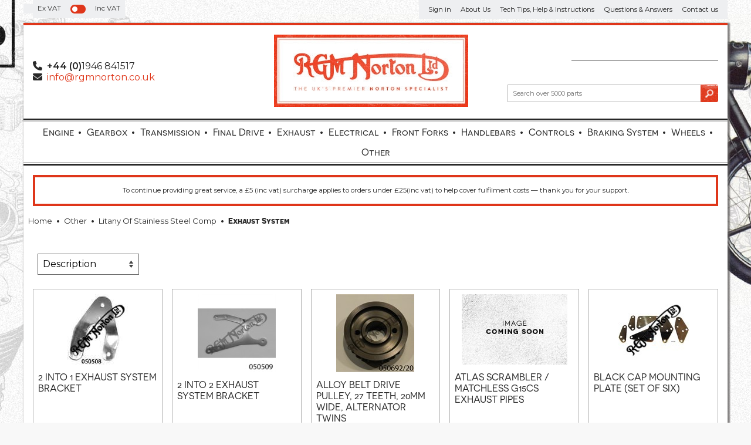

--- FILE ---
content_type: text/html; charset=utf-8
request_url: https://www.rgmnorton.co.uk/dept/exhaust-system_d01222.htm
body_size: 23714
content:


<!DOCTYPE html>
<html id="htmlElement" lang="en">
<head><title>
	Exhaust System
</title><!--Google Consent Mode--><script>
window.dataLayer = window.dataLayer || [];
function gtag() { dataLayer.push(arguments); }
gtag("consent", "default", 
{        ad_storage: "denied", 
        ad_user_data: "denied", 
        ad_personalization: "denied", 
        analytics_storage: "denied", 
        functionality_storage: "denied", 
        personalization_storage: "denied", 
        security_storage: "granted", 
        wait_for_update: 2000,
    });
gtag('js', new Date());

</script><!--Start cookieyes banner--><script src="https://cdn-cookieyes.com/client_data/adf8ac151fab54d91a2d8104/script.js"></script><link rel="stylesheet" href="https://use.typekit.net/opw5rez.css"><script type="application/ld+json">{"@context" : "https://schema.org","@type" : "Organization","url" : "https://www.rgmnorton.co.uk","name" : "RGM Motors","contactPoint" : [{"@type" : "ContactPoint","telephone" : "+44 (0)1946 841517","contactType" : "customer service"},{"@type" : "ContactPoint","telephone" : "+44 (0)1946 841517","contactType" : "sales"}]}</script>
<!-- Share_This -->
<script src="https://kit.fontawesome.com/33536d1abc.js" crossorigin="anonymous"></script>

<link rel="preconnect" href="https://fonts.googleapis.com">
<link rel="preconnect" href="https://fonts.gstatic.com" crossorigin>
<link href="https://fonts.googleapis.com/css2?family=Montserrat:ital,wght@0,400;0,600;1,400;1,600&family=Prompt:wght@600&display=swap" rel="stylesheet">
<link rel="canonical" href="https://www.rgmnorton.co.uk/dept/exhaust-system_d01222.htm" /><meta http-equiv="Content-type" content="text/html;charset=UTF-8" /><meta name="google-site-verification" content="mVrwK8jOxOu8F740SqFlEECPEv07Tz7hy_n05ivdIOM" /><meta name="apple-mobile-web-app-capable" content="yes" /><meta name="apple-mobile-web-app-status-bar-style" content="black" /><meta property="og:site_name" content="RGM Motors" /><meta name="viewport" content="width=device-width" /><meta property="og:url" content="https://www.rgmnorton.co.uk/dept/exhaust-system_d01222.htm" /><meta property="og:type" content="website" /><meta property="og:image" content="https://s3-eu-west-1.amazonaws.com/rgmnorton/1310720/i/prli/p26_s12.jpg?_t=26192255" /><meta name="description" content="Exhaust System" /><meta name="robots" content="index,follow,archive" /><link type="text/css" rel="stylesheet" href="/bundle.css?pn=bundle&amp;index=1&amp;tag=2562013141D&amp;sid=1310720" /><script src="/js/jquery/t_26121172/jquery-1.10.2.min.js"></script><script src="/js/jquery/t_26121172/jquery-migrate-1.4.1.min.js"></script><script src="/js/jquery/t_26121172/jquery-ui-1.9.2.min.js"></script><script src="/js/primarybundle.js?_t=2261212828D&amp;sid=1310720"></script><script src="/js/jquery/filter_search/t_26121172/jfilter_menu_builder_type_3.js??collapsesubmenu=false?hponly=false"></script><!--Global site tag(gtag.js) - Google Analytics GA4--><script async="async" src="https://www.googletagmanager.com/gtag/js?id=G-7X1BVQ0JP6"></script><script>
window.dataLayer = window.dataLayer || [];
function gtag() { dataLayer.push(arguments); }
gtag('js', new Date());

gtag('config', 'G-7X1BVQ0JP6');

</script></head>
<body id="body" class="nonmem isnonmob" itemscope="" itemtype="https://schema.org/WebPage">
    <div id="cont">
	<div id="ptf">
		<div class="ext">
			<!--Pane:Member_Info--><div class="cust" id="p52789248">
				<div class="bt">

				</div><div class="bc">
					<ul class="subnav"><li><a href="/signin.aspx" title="Sign in" class="lnk">Sign in</a></li><li><a href="/register.aspx?pn=register" title="Register" class="lnk">Register</a></li></ul>
				</div><div class="bb">

				</div>
			</div><div class="vatsw">
				<label for="vatswitchbox" class="vatswitchlbl"><span>Ex VAT</span><input id="vatswitchbox" name="switch" role="switch" type="checkbox" onclick="document.location.href = (document.location.href.replace(&#39;vat=vat_yes&#39;, &#39;&#39;).replace(&#39;vat=vat_no&#39;, &#39;&#39;) + (document.location.href.indexOf(&#39;?&#39;) == -1 ? &#39;?&#39; : &#39;&amp;&#39;) + &#39;vat=vat_yes&#39;).replace(&#39;&amp;&amp;&#39;, &#39;&amp;&#39;)"></input><span>Inc VAT</span></label>
			</div><div class="info" id="p52789250">
				<div class="bt">

				</div><div class="bc">
					<ul><li class="lnk sin"><a href="/signin.aspx" title="Sign in" class="lnk">Sign in</a></li><li><a href="https://www.rgmnorton.co.uk/index/about-us_7.htm" title="About Us" class="lnk">About Us</a></li><li><a href="https://www.rgmnorton.co.uk/index/tech-tips-help-instructions_267.htm" title="Tech Tips, Help &amp; Instructions" class="lnk">Tech Tips, Help &amp; Instructions</a></li><li><a href="https://www.rgmnorton.co.uk/index/questions-answers_269.htm" title="Questions &amp; Answers" class="lnk">Questions &amp; Answers</a></li><li class="lnk contact"><a href="https://www.rgmnorton.co.uk/contact.aspx?pn=contact-us" title="Contact us" class="lnk">Contact us</a></li></ul>
				</div><div class="bb">

				</div>
			</div>
		</div>
	</div><div id="site" class="dept">
		<!--Top panel 1--><div id="pt">
			<div class="ext">
				<div class="art" id="a102268934">
	<div class="artp">
		<ul>
<li class="phone"><strong>+44 (0)</strong>1946 841517</li>
<li class="email"><a href="mailto:info@rgmnorton.co.uk">info@rgmnorton.co.uk</a></li>
</ul>
	</div>
</div><div class="pbnr ps" id="p52789252">
					<div class="bt">

					</div><div class="bc">
						<div class="bnr" id="b18250">
							<a href="https://www.rgmnorton.co.uk/"><img title="RGM Norton" width="331" height="123" id="i18250" src="https://s3-eu-west-1.amazonaws.com/rgmnorton/i/bnr/rgm_logo_red.jpg?_t=2619221835" alt="RGM Norton" /></a>
						</div>
					</div><div class="bb">

					</div>
				</div><div class="bskt hvrtrgr" id="p52789253">
					<div class="bt">

					</div><div class="bc">

					</div><div class="bb">

					</div>
				</div><div class="search" id="p52789254">
					<div class="bt">

					</div><div class="bc">
						<!--start search form--><form method="get" action="https://www.rgmnorton.co.uk/shop/search.htm"><input name="kw" id="searchbox" size="24" placeholder="Search over 5000 parts" class="inputtext" /><input type="hidden" name="st" value="k" /><input type="image" src="https://s3-eu-west-1.amazonaws.com/rgmnorton/1310720/i/btn/search.png?_t=261922559" title="Search" id="search" class="submit" name="search" value="Search" onclick="var that=this;window.setTimeout(function (){that.disabled=true; window.setTimeout(function() {that.disabled=false;},500);},0);return true;" /></form><!--end search form-->
					</div><div class="bb">

					</div>
				</div>
			</div>
		</div><!--Center Panel--><div id="pc">
			<div class="bt">

			</div><div class="bc">
				<div class="dept" id="p52789255">
	<div class="bt">

	</div><div class="bc">
		<ul id="jnav"><li id="m5" class="nav"><div class="navleft">

		</div><a href="https://www.rgmnorton.co.uk/dept/engine_d015.htm">Engine</a><ul class="snav"><li class="alldepts"><ol class="alldepts"><li class="depts"><a href="https://www.rgmnorton.co.uk/dept/cylinder-head-overhaul-kit_d0135.htm" class="l1" title="Cylinder Head Overhaul Kit">Cylinder Head Overhaul Kit</a></li><li class="depts"><a href="https://www.rgmnorton.co.uk/dept/valve-guide_d0136.htm" class="l1" title="Valve Guide">Valve Guide</a></li><li class="depts"><a href="https://www.rgmnorton.co.uk/dept/valves_d0137.htm" class="l1" title="Valves">Valves</a></li><li class="depts"><a href="https://www.rgmnorton.co.uk/dept/rocker-gear_d0138.htm" class="l1" title="Rocker Gear">Rocker Gear</a></li><li class="depts"><a href="https://www.rgmnorton.co.uk/dept/head-gaskets_d0139.htm" class="l1" title="Head Gaskets">Head Gaskets</a></li><li class="depts"><a href="https://www.rgmnorton.co.uk/dept/pushrods_d0140.htm" class="l1" title="Pushrods">Pushrods</a></li><li class="depts"><a href="https://www.rgmnorton.co.uk/dept/cylinder-barrels-block_d0141.htm" class="l1" title="Cylinder Barrels (Block)">Cylinder Barrels (Block)</a></li><li class="depts"><a href="https://www.rgmnorton.co.uk/dept/cylinder-liners_d0142.htm" class="l1" title="Cylinder Liners">Cylinder Liners</a></li><li class="depts"><a href="https://www.rgmnorton.co.uk/dept/piston-twins_d0143.htm" class="l1" title="Piston Twin&#39;s">Piston Twin&#39;s</a></li><li class="depts"><a href="https://www.rgmnorton.co.uk/dept/piston-rings-twins_d0144.htm" class="l1" title="Piston Rings Twins">Piston Rings Twins</a></li><li class="depts"><a href="https://www.rgmnorton.co.uk/dept/piston-singles_d0145.htm" class="l1" title="Piston Single&#39;s">Piston Single&#39;s</a></li><li class="depts"><a href="https://www.rgmnorton.co.uk/dept/piston-rings-singles_d0146.htm" class="l1" title="Piston Rings Singles">Piston Rings Singles</a></li><li class="depts"><a href="https://www.rgmnorton.co.uk/dept/camshaft-followers_d0147.htm" class="l1" title="Camshaft &amp; Followers">Camshaft &amp; Followers</a></li><li class="depts"><a href="https://www.rgmnorton.co.uk/dept/crankshaft-conrods_d0148.htm" class="l1" title="Crankshaft &amp; Conrods">Crankshaft &amp; Conrods</a></li><li class="depts"><a href="https://www.rgmnorton.co.uk/dept/crankcase-fittings_d0149.htm" class="l1" title="Crankcase &amp; Fittings">Crankcase &amp; Fittings</a></li><li class="depts"><a href="https://www.rgmnorton.co.uk/dept/timing-cover-contents_d0150.htm" class="l1" title="Timing Cover &amp; Contents">Timing Cover &amp; Contents</a></li><li class="depts"><a href="https://www.rgmnorton.co.uk/dept/bottom-end-overhaul-kits_d0151.htm" class="l1" title="Bottom End, Overhaul Kits">Bottom End, Overhaul Kits</a></li><li class="depts"><a href="https://www.rgmnorton.co.uk/dept/stainless-hardware_d0152.htm" class="l1" title="Stainless Hardware">Stainless Hardware</a></li><li class="depts"><a href="https://www.rgmnorton.co.uk/dept/hardware_d0153.htm" class="l1" title="Hardware">Hardware</a></li><li class="depts"><a href="https://www.rgmnorton.co.uk/dept/tools-workshop_d0154.htm" class="l1" title="Tools &amp; Workshop">Tools &amp; Workshop</a></li></ol></li></ul><div class="navright">

		</div></li><li id="m6" class="nav"><div class="navleft">

		</div><a href="https://www.rgmnorton.co.uk/dept/gearbox_d016.htm">Gearbox</a><ul class="snav"><li class="alldepts"><ol class="alldepts"><li class="depts"><a href="https://www.rgmnorton.co.uk/dept/overhaul-kits_d0155.htm" class="l1" title="Overhaul Kits">Overhaul Kits</a></li><li class="depts"><a href="https://www.rgmnorton.co.uk/dept/gears-standard-close_d0156.htm" class="l1" title="Gears standard and close">Gears standard and close</a></li><li class="depts"><a href="https://www.rgmnorton.co.uk/dept/shafts_d0157.htm" class="l1" title="Shafts">Shafts</a></li><li class="depts"><a href="https://www.rgmnorton.co.uk/dept/gearchange_d0158.htm" class="l1" title="Gearchange">Gearchange</a></li><li class="depts"><a href="https://www.rgmnorton.co.uk/dept/bearings-bushes_d0159.htm" class="l1" title="Bearings &amp; Bushes">Bearings &amp; Bushes</a></li><li class="depts"><a href="https://www.rgmnorton.co.uk/dept/gaskets-seals-o-rings_d0160.htm" class="l1" title="Gaskets, Seals &amp; O-Rings">Gaskets, Seals &amp; O-Rings</a></li><li class="depts"><a href="https://www.rgmnorton.co.uk/dept/mainshell-fittings_d0161.htm" class="l1" title="Mainshell &amp; Fittings">Mainshell &amp; Fittings</a></li><li class="depts"><a href="https://www.rgmnorton.co.uk/dept/inner-cover-fittings_d0162.htm" class="l1" title="Inner cover &amp; Fittings">Inner cover &amp; Fittings</a></li><li class="depts"><a href="https://www.rgmnorton.co.uk/dept/outer-cover-fittings_d0163.htm" class="l1" title="Outer cover &amp; Fittings">Outer cover &amp; Fittings</a></li><li class="depts"><a href="https://www.rgmnorton.co.uk/dept/kickstart_d0164.htm" class="l1" title="Kickstart">Kickstart</a></li><li class="depts"><a href="https://www.rgmnorton.co.uk/dept/clutch-operation_d0165.htm" class="l1" title="Clutch Operation">Clutch Operation</a></li><li class="depts"><a href="https://www.rgmnorton.co.uk/dept/stainless-hardware_d0166.htm" class="l1" title="Stainless Hardware">Stainless Hardware</a></li><li class="depts"><a href="https://www.rgmnorton.co.uk/dept/hardware_d0167.htm" class="l1" title="Hardware">Hardware</a></li></ol></li></ul><div class="navright">

		</div></li><li id="m7" class="nav"><div class="navleft">

		</div><a href="https://www.rgmnorton.co.uk/dept/primary-transmission_d017.htm">Transmission</a><ul class="snav"><li class="alldepts"><ol class="alldepts"><li class="depts"><a href="https://www.rgmnorton.co.uk/dept/belt-drive_d0168.htm" class="l1" title="Belt Drive">Belt Drive</a></li><li class="depts"><a href="https://www.rgmnorton.co.uk/dept/commando-clutch_d0169.htm" class="l1" title="Commando Clutch">Commando Clutch</a></li><li class="depts"><a href="https://www.rgmnorton.co.uk/dept/pre-commando-clutch_d0170.htm" class="l1" title="Pre Commando Clutch">Pre Commando Clutch</a></li><li class="depts"><a href="https://www.rgmnorton.co.uk/dept/sprockets_d0171.htm" class="l1" title="Sprockets">Sprockets</a></li><li class="depts"><a href="https://www.rgmnorton.co.uk/dept/chains-tensioners_d0172.htm" class="l1" title="Chains &amp; Tensioners">Chains &amp; Tensioners</a></li><li class="depts"><a href="https://www.rgmnorton.co.uk/dept/covers-cases-fittings_d0173.htm" class="l1" title="Covers, Cases &amp; Fittings">Covers, Cases &amp; Fittings</a></li><li class="depts"><a href="https://www.rgmnorton.co.uk/dept/rimoldi-clutch-elements_d0174.htm" class="l1" title="RIMOLDI Clutch Elements">RIMOLDI Clutch Elements</a></li><li class="depts"><a href="https://www.rgmnorton.co.uk/dept/stainless-hardware_d0175.htm" class="l1" title="Stainless Hardware">Stainless Hardware</a></li><li class="depts"><a href="https://www.rgmnorton.co.uk/dept/hardware_d0176.htm" class="l1" title="Hardware">Hardware</a></li><li class="depts"><a href="https://www.rgmnorton.co.uk/dept/workshop-tools_d0177.htm" class="l1" title="Workshop &amp; Tools">Workshop &amp; Tools</a></li></ol></li></ul><div class="navright">

		</div></li><li id="m8" class="nav"><div class="navleft">

		</div><a href="https://www.rgmnorton.co.uk/dept/final-drive_d018.htm">Final Drive</a><ul class="snav"><li class="alldepts"><ol class="alldepts"><li class="depts"><a href="https://www.rgmnorton.co.uk/dept/sprockets_d0178.htm" class="l1" title="Sprockets">Sprockets</a></li><li class="depts"><a href="https://www.rgmnorton.co.uk/dept/chains_d0179.htm" class="l1" title="Chains">Chains</a></li></ol></li></ul><div class="navright">

		</div></li><li id="m11" class="nav"><div class="navleft">

		</div><a href="https://www.rgmnorton.co.uk/dept/exhaust-systems_d0111.htm">Exhaust</a><ul class="snav"><li class="alldepts"><ol class="alldepts"><li class="depts"><a href="https://www.rgmnorton.co.uk/dept/silencer-muffler_d0195.htm" class="l1" title="Silencer (Muffler)">Silencer (Muffler)</a></li><li class="depts"><a href="https://www.rgmnorton.co.uk/dept/pipes_d0196.htm" class="l1" title="Pipes">Pipes</a></li><li class="depts"><a href="https://www.rgmnorton.co.uk/dept/exhaust-pipe-roses-nut_d0197.htm" class="l1" title="Exhaust Pipe Roses (Nut)">Exhaust Pipe Roses (Nut)</a></li><li class="depts"><a href="https://www.rgmnorton.co.uk/dept/systems_d0198.htm" class="l1" title="Systems">Systems</a></li><li class="depts"><a href="https://www.rgmnorton.co.uk/dept/mounting-plates-brackets_d0199.htm" class="l1" title="Mounting Plates &amp; Brackets">Mounting Plates &amp; Brackets</a></li><li class="depts"><a href="https://www.rgmnorton.co.uk/dept/stainless-hardware_d01100.htm" class="l1" title="Stainless Hardware">Stainless Hardware</a></li></ol></li></ul><div class="navright">

		</div></li><li id="m13" class="nav"><div class="navleft">

		</div><a href="https://www.rgmnorton.co.uk/dept/electrical-components_d0113.htm">Electrical</a><ul class="snav"><li class="alldepts"><ol class="alldepts"><li class="depts"><a href="https://www.rgmnorton.co.uk/dept/electronic-ignitions_d01111.htm" class="l1" title="Electronic Ignitions">Electronic Ignitions</a></li><li class="depts"><a href="https://www.rgmnorton.co.uk/dept/spark-plugs_d01112.htm" class="l1" title="Spark Plugs">Spark Plugs</a></li><li class="depts"><a href="https://www.rgmnorton.co.uk/dept/ignition-components_d01113.htm" class="l1" title="Ignition Components">Ignition Components</a></li><li class="depts"><a href="https://www.rgmnorton.co.uk/dept/charging-system_d01114.htm" class="l1" title="Charging System">Charging System</a></li><li class="depts"><a href="https://www.rgmnorton.co.uk/dept/batteries-fittings_d01115.htm" class="l1" title="Batteries &amp; Fittings">Batteries &amp; Fittings</a></li><li class="depts"><a href="https://www.rgmnorton.co.uk/dept/headlights-fittings_d01116.htm" class="l1" title="Headlights &amp; Fittings">Headlights &amp; Fittings</a></li><li class="depts"><a href="https://www.rgmnorton.co.uk/dept/indicators-warning-lights-horns_d01117.htm" class="l1" title="Indicators, Warning Lights &amp; Horns">Indicators, Warning Lights &amp; Horns</a></li><li class="depts"><a href="https://www.rgmnorton.co.uk/dept/tail-light-fittings_d01118.htm" class="l1" title="Tail Light and Fittings">Tail Light and Fittings</a></li><li class="depts"><a href="https://www.rgmnorton.co.uk/dept/switches-hardware_d01119.htm" class="l1" title="Switches &amp; Hardware">Switches &amp; Hardware</a></li><li class="depts"><a href="https://www.rgmnorton.co.uk/dept/electric-starter-components_d01120.htm" class="l1" title="Electric Starter &amp; Components">Electric Starter &amp; Components</a></li><li class="depts"><a href="https://www.rgmnorton.co.uk/dept/wiring-harness-looms-fittings_d01121.htm" class="l1" title="Wiring Harness, Looms &amp; Fittings">Wiring Harness, Looms &amp; Fittin</a></li></ol></li></ul><div class="navright">

		</div></li><li id="m15" class="nav"><div class="navleft">

		</div><a href="https://www.rgmnorton.co.uk/dept/front-forks_d0115.htm">Front Forks</a><ul class="snav"><li class="alldepts"><ol class="alldepts"><li class="depts"><a href="https://www.rgmnorton.co.uk/dept/yokes-hardware_d01125.htm" class="l1" title="Yokes &amp; Hardware">Yokes &amp; Hardware</a></li><li class="depts"><a href="https://www.rgmnorton.co.uk/dept/stanchion-associated-components_d01126.htm" class="l1" title="Stanchion &amp; Associated Components">Stanchion &amp; Associated Compone</a></li><li class="depts"><a href="https://www.rgmnorton.co.uk/dept/damper-components-springs-fittings_d01127.htm" class="l1" title="Damper Components, Springs &amp; Fittings">Damper Components, Springs &amp; Fittings</a></li><li class="depts"><a href="https://www.rgmnorton.co.uk/dept/sliders-fittings_d01128.htm" class="l1" title="Sliders &amp; Fittings">Sliders &amp; Fittings</a></li><li class="depts"><a href="https://www.rgmnorton.co.uk/dept/gaiters-shrouds_d01129.htm" class="l1" title="Gaiters &amp; Shrouds">Gaiters &amp; Shrouds</a></li><li class="depts"><a href="https://www.rgmnorton.co.uk/dept/tools-lubrication_d01130.htm" class="l1" title="Tools &amp; Lubrication">Tools &amp; Lubrication</a></li><li class="depts"><a href="https://www.rgmnorton.co.uk/dept/stainless-hardware_d01131.htm" class="l1" title="Stainless Hardware">Stainless Hardware</a></li></ol></li></ul><div class="navright">

		</div></li><li id="m16" class="nav"><div class="navleft">

		</div><a href="https://www.rgmnorton.co.uk/dept/handlebars-levers-mirrors-twistgrips_d0116.htm">Handlebars</a><ul class="snav"><li class="alldepts"><ol class="alldepts"><li class="depts"><a href="https://www.rgmnorton.co.uk/dept/handlebars_d01132.htm" class="l1" title="Handlebars">Handlebars</a></li><li class="depts"><a href="https://www.rgmnorton.co.uk/dept/handlebar-fittings-mirrors-etc_d01133.htm" class="l1" title="Handlebar Fittings, Mirrors etc">Handlebar Fittings, Mirrors etc</a></li><li class="depts"><a href="https://www.rgmnorton.co.uk/dept/control-levers-twist-grips_d01134.htm" class="l1" title="Control Levers &amp; Twist Grips">Control Levers &amp; Twist Grips</a></li></ol></li></ul><div class="navright">

		</div></li><li id="m17" class="nav"><div class="navleft">

		</div><a href="https://www.rgmnorton.co.uk/dept/controls-cables-fittings_d0117.htm">Controls</a><ul class="snav"><li class="alldepts"><ol class="alldepts"><li class="depts"><a href="https://www.rgmnorton.co.uk/dept/adjusters_d01136.htm" class="l1" title="Adjusters">Adjusters</a></li><li class="depts"><a href="https://www.rgmnorton.co.uk/dept/throttle-cable_d01137.htm" class="l1" title="Throttle Cable">Throttle Cable</a></li><li class="depts"><a href="https://www.rgmnorton.co.uk/dept/choke-cable-air_d01138.htm" class="l1" title="Choke Cable (Air)">Choke Cable (Air)</a></li><li class="depts"><a href="https://www.rgmnorton.co.uk/dept/clutch-cable_d01139.htm" class="l1" title="Clutch Cable">Clutch Cable</a></li><li class="depts"><a href="https://www.rgmnorton.co.uk/dept/brake-cable_d01140.htm" class="l1" title="Brake Cable">Brake Cable</a></li><li class="depts"><a href="https://www.rgmnorton.co.uk/dept/speedo-tacho-cables_d01141.htm" class="l1" title="Speedo &amp; Tacho Cables">Speedo &amp; Tacho Cables</a></li><li class="depts"><a href="https://www.rgmnorton.co.uk/dept/decompression-magneto-cable_d01142.htm" class="l1" title="Decompression &amp; Magneto Cable">Decompression &amp; Magneto Cable</a></li></ol></li></ul><div class="navright">

		</div></li><li id="m18" class="nav"><div class="navleft">

		</div><a href="https://www.rgmnorton.co.uk/dept/braking-system_d0118.htm">Braking System</a><ul class="snav"><li class="alldepts"><ol class="alldepts"><li class="depts"><a href="https://www.rgmnorton.co.uk/dept/twin-leader_d01143.htm" class="l1" title="Twin Leader">Twin Leader</a></li><li class="depts"><a href="https://www.rgmnorton.co.uk/dept/front-drum-brake_d01144.htm" class="l1" title="Front Drum Brake">Front Drum Brake</a></li><li class="depts"><a href="https://www.rgmnorton.co.uk/dept/rear-drum-brake_d01145.htm" class="l1" title="Rear Drum Brake">Rear Drum Brake</a></li><li class="depts"><a href="https://www.rgmnorton.co.uk/dept/master-cylinder_d01146.htm" class="l1" title="Master Cylinder">Master Cylinder</a></li><li class="depts"><a href="https://www.rgmnorton.co.uk/dept/caliper_d01147.htm" class="l1" title="Caliper">Caliper</a></li><li class="depts"><a href="https://www.rgmnorton.co.uk/dept/hoses-fittings_d01148.htm" class="l1" title="Hoses &amp; Fittings">Hoses &amp; Fittings</a></li><li class="depts"><a href="https://www.rgmnorton.co.uk/dept/discs-fittings_d01149.htm" class="l1" title="Discs &amp; fittings">Discs &amp; fittings</a></li><li class="depts"><a href="https://www.rgmnorton.co.uk/dept/uprate-kits_d01150.htm" class="l1" title="Uprate Kits">Uprate Kits</a></li><li class="depts"><a href="https://www.rgmnorton.co.uk/dept/stainless-hardware_d01151.htm" class="l1" title="Stainless Hardware">Stainless Hardware</a></li></ol></li></ul><div class="navright">

		</div></li><li id="m19" class="nav"><div class="navleft">

		</div><a href="https://www.rgmnorton.co.uk/dept/wheels-fittings_d0119.htm">Wheels</a><ul class="snav"><li class="alldepts"><ol class="alldepts"><li class="depts"><a href="https://www.rgmnorton.co.uk/dept/tyres-tubes_d01152.htm" class="l1" title="Tyres &amp; Tubes">Tyres &amp; Tubes</a></li><li class="depts"><a href="https://www.rgmnorton.co.uk/dept/spokes-rims_d01153.htm" class="l1" title="Spokes &amp; Rims">Spokes &amp; Rims</a></li><li class="depts"><a href="https://www.rgmnorton.co.uk/dept/drum-front-hub_d01154.htm" class="l1" title="Drum Front Hub">Drum Front Hub</a></li><li class="depts"><a href="https://www.rgmnorton.co.uk/dept/drum-rear-hub_d01155.htm" class="l1" title="Drum Rear Hub">Drum Rear Hub</a></li><li class="depts"><a href="https://www.rgmnorton.co.uk/dept/disc-front-hub_d01156.htm" class="l1" title="Disc Front Hub">Disc Front Hub</a></li><li class="depts"><a href="https://www.rgmnorton.co.uk/dept/disc-rear-hub_d01157.htm" class="l1" title="Disc Rear Hub">Disc Rear Hub</a></li><li class="depts"><a href="https://www.rgmnorton.co.uk/dept/stainless-hardware_d01158.htm" class="l1" title="Stainless Hardware">Stainless Hardware</a></li></ol></li></ul><div class="navright">

		</div></li><li id="m4" class="nav"><div class="navleft">

		</div><a href="https://www.rgmnorton.co.uk/dept/primary-categories_d014.htm">Other</a><ul class="snav"><li class="alldepts"><ol class="alldepts"><li class="depts"><a href="https://www.rgmnorton.co.uk/dept/gaskets-seals-o-rings_d019.htm" class="l1" title="Gaskets, Seals &amp; O Rings">Gaskets, Seals &amp; O Rings</a><a href="https://www.rgmnorton.co.uk/dept/gasket-sets-twins_d0182.htm" class="l2" title="Gasket Sets Twins">Gasket Sets Twins</a><a href="https://www.rgmnorton.co.uk/dept/gasket-sets-singles_d0183.htm" class="l2" title="Gasket Sets Singles">Gasket Sets Singles</a><a href="https://www.rgmnorton.co.uk/dept/loose-engine-gaskets-top-end_d0184.htm" class="l2" title="Loose Engine Gaskets Top End">Loose Engine Gaskets Top End</a><a href="https://www.rgmnorton.co.uk/dept/loose-engine-gaskets-bottom-end_d0185.htm" class="l2" title="Loose Engine Gaskets Bottom End">Loose Engine Gaskets Bottom En</a><a href="https://www.rgmnorton.co.uk/dept/loose-gaskets-gearbox-transmission_d0186.htm" class="l2" title="Loose Gaskets Gearbox &amp; Transmission">Loose Gaskets Gearbox &amp; Transm</a><a href="https://www.rgmnorton.co.uk/dept/o-rings-felts-sealing-washers_d0187.htm" class="l2" title="O-Rings Felts &amp; Sealing Washers">O-Rings Felts &amp; Sealing Washer</a><a href="https://www.rgmnorton.co.uk/dept/oil-seals_d0188.htm" class="l2" title="Oil Seals">Oil Seals</a></li><li class="depts"><a href="https://www.rgmnorton.co.uk/dept/oil-tanks-hoses-lubrication-fittings_d0110.htm" class="l1" title="Oil Tanks, Hoses, Lubrication &amp; Fittings">Oil Tanks, Hoses, Lubrication</a><a href="https://www.rgmnorton.co.uk/dept/oil-tank-fittings_d0190.htm" class="l2" title="Oil Tank And Fittings">Oil Tank And Fittings</a><a href="https://www.rgmnorton.co.uk/dept/in-line-oil-filters_d0191.htm" class="l2" title="In Line Oil Filters">In Line Oil Filters</a><a href="https://www.rgmnorton.co.uk/dept/hoses-fittings_d0192.htm" class="l2" title="Hoses &amp; Fittings">Hoses &amp; Fittings</a><a href="https://www.rgmnorton.co.uk/dept/oil-pump_d0193.htm" class="l2" title="Oil Pump">Oil Pump</a><a href="https://www.rgmnorton.co.uk/dept/pressure-relief-anti-drain-valve_d0194.htm" class="l2" title="Pressure Relief &amp; Anti Drain Valve">Pressure Relief &amp; Anti Drain V</a></li><li class="depts"><a href="https://www.rgmnorton.co.uk/dept/carburettors-manifolds-fuel-air-intakes_d0112.htm" class="l1" title="Carburettors, Manifolds, Fuel &amp; Air Intakes">Carburettors, Manifolds, Fuel</a><a href="https://www.rgmnorton.co.uk/dept/complete-carburettors_d01102.htm" class="l2" title="Complete Carburettors">Complete Carburettors</a><a href="https://www.rgmnorton.co.uk/dept/main-jets_d01103.htm" class="l2" title="Main Jets">Main Jets</a><a href="https://www.rgmnorton.co.uk/dept/amal-concentric-mk1-spares_d01104.htm" class="l2" title="AMAL Concentric MK1 Spares">AMAL Concentric MK1 Spares</a><a href="https://www.rgmnorton.co.uk/dept/amal-concentric-mk2-spares_d01105.htm" class="l2" title="AMAL Concentric MK2 Spares">AMAL Concentric MK2 Spares</a><a href="https://www.rgmnorton.co.uk/dept/monobloc-spares_d01106.htm" class="l2" title="Monobloc Spares">Monobloc Spares</a><a href="https://www.rgmnorton.co.uk/dept/manifolds-fittings-conversion-kit_d01107.htm" class="l2" title="Manifolds, Fittings &amp; Conversion Kit">Manifolds Fittings Conversions</a><a href="https://www.rgmnorton.co.uk/dept/velocity-stacks_d01108.htm" class="l2" title="Velocity Stacks">Velocity Stacks</a><a href="https://www.rgmnorton.co.uk/dept/air-filters-fittings_d01109.htm" class="l2" title="Air Filters &amp; Fittings">Air Filters &amp; Fittings</a><a href="https://www.rgmnorton.co.uk/dept/fuel-lines-taps-fittings_d01110.htm" class="l2" title="Fuel Lines Taps &amp; Fittings">Fuel Lines Taps &amp; Fittings</a></li><li class="depts"><a href="https://www.rgmnorton.co.uk/dept/speedometers-tachometers-fittings_d0114.htm" class="l1" title="Speedometers, Tachometers &amp; Fittings">Speedometers, Tachometers &amp; Fi</a><a href="https://www.rgmnorton.co.uk/dept/instruments-clocks-speedo-tachometers_d01122.htm" class="l2" title="Instruments (Clocks), Speedo &amp; Tachometers">Instruments Speedo &amp; Tachomete</a><a href="https://www.rgmnorton.co.uk/dept/instruments-clocks-mounting-brackets_d01123.htm" class="l2" title="Instruments (clocks), Mounting Brackets">Instruments (clocks), Mounting Brackets</a><a href="https://www.rgmnorton.co.uk/dept/instruments-drive-components_d01124.htm" class="l2" title="Instruments, Drive Components">Instruments, Drive Components</a></li><li class="depts"><a href="https://www.rgmnorton.co.uk/dept/swinging-arms-rear-suspension_d0120.htm" class="l1" title="Swinging Arms &amp; Rear Suspension">Swinging Arm &amp; Rear Suspension</a><a href="https://www.rgmnorton.co.uk/dept/swinging-arm-fittings-commando_d01159.htm" class="l2" title="Swinging Arm &amp; Fittings Commando">Swinging Arm &amp; Fittings Commando</a><a href="https://www.rgmnorton.co.uk/dept/swinging-arm-fittings-pre-commando_d01160.htm" class="l2" title="Swinging Arm &amp; Fittings Pre Commando">Swinging Arm &amp; Fittings Pre Commando</a><a href="https://www.rgmnorton.co.uk/dept/shock-absorbers-fittings-commando_d01161.htm" class="l2" title="Shock Absorbers &amp; Fittings Commando">Shock Absorbers &amp; Fittings Commando</a><a href="https://www.rgmnorton.co.uk/dept/shock-absorbers-fittings-pre-commando_d01162.htm" class="l2" title="Shock Absorbers &amp; Fittings Pre Commando">Shock Absorbers &amp; Fittings Pre Commando</a></li><li class="depts"><a href="https://www.rgmnorton.co.uk/dept/head-steadies-isolastics_d0121.htm" class="l1" title="Head Steadies &amp; Isolastics">Head Steadies &amp; Isolastics</a><a href="https://www.rgmnorton.co.uk/dept/head-steadies-fittings_d01163.htm" class="l2" title="Head Steadies &amp; Fittings">Head Steadies &amp; Fittings</a><a href="https://www.rgmnorton.co.uk/dept/cradles-vernier-conversion-kits_d01164.htm" class="l2" title="Cradles &amp; Vernier Conversion Kits">Cradles &amp; Vernier Conversion Kits</a><a href="https://www.rgmnorton.co.uk/dept/front-isolastics-shim-type_d01165.htm" class="l2" title="Front Isolastics Shim Type">Front Isolastics Shim Type</a><a href="https://www.rgmnorton.co.uk/dept/front-isolastics-vernier-type_d01166.htm" class="l2" title="Front Isolastics Vernier Type">Front Isolastics Vernier Type</a><a href="https://www.rgmnorton.co.uk/dept/rear-isolastics-shim-type_d01167.htm" class="l2" title="Rear Isolastics Shim Type">Rear Isolastics Shim Type</a><a href="https://www.rgmnorton.co.uk/dept/rear-isolastics-vernier-type_d01168.htm" class="l2" title="Rear Isolastics Vernier Type">Rear Isolastics Vernier Type</a></li><li class="depts"><a href="https://www.rgmnorton.co.uk/dept/rearsets-footrest-fittings_d0122.htm" class="l1" title="Rearsets, Footrest &amp; Fittings">Rearsets, Footrest &amp; Fittings</a><a href="https://www.rgmnorton.co.uk/dept/footrests-fittings-commando_d01169.htm" class="l2" title="Footrests &amp; Fittings Commando">Footrests &amp; Fittings Commando</a><a href="https://www.rgmnorton.co.uk/dept/footrests-fittings-pre-commando_d01170.htm" class="l2" title="Footrests &amp; Fittings Pre Commando">Footrests &amp; Fittings Pre Commando</a><a href="https://www.rgmnorton.co.uk/dept/rearsets-components_d01171.htm" class="l2" title="Rearsets &amp; Components">Rearsets &amp; Components</a></li><li class="depts"><a href="https://www.rgmnorton.co.uk/dept/stands-fittings_d0123.htm" class="l1" title="Stands &amp; Fittings">Stands &amp; Fittings</a><a href="https://www.rgmnorton.co.uk/dept/centre-stands-fittings-commando_d01172.htm" class="l2" title="Centre Stands &amp; Fittings Commando">Centre Stands &amp; Fittings Commando</a><a href="https://www.rgmnorton.co.uk/dept/centre-stands-fittings-pre-commando_d01173.htm" class="l2" title="Centre Stands &amp; Fittings Pre Commando">Centre Stands &amp; Fittings Pre Commando</a><a href="https://www.rgmnorton.co.uk/dept/side-stands-fittings-commando_d01174.htm" class="l2" title="Side Stands &amp; Fittings Commando">Side Stands &amp; Fittings Commando</a><a href="https://www.rgmnorton.co.uk/dept/side-stands-fittings-featherbed_d01175.htm" class="l2" title="Side Stands &amp; Fittings Featherbed">Side Stands &amp; Fittings Featherbed</a></li><li class="depts"><a href="https://www.rgmnorton.co.uk/dept/frame-chassis-side-panels-fittings_d0124.htm" class="l1" title="Frame Chassis Side Panels &amp; Fittings">Frame Chassis Side Panels &amp; Fi</a><a href="https://www.rgmnorton.co.uk/dept/frames_d01176.htm" class="l2" title="Frames">Frames</a><a href="https://www.rgmnorton.co.uk/dept/side-panels-associated-components_d01178.htm" class="l2" title="Side Panels &amp; Associated Components">Side Panels &amp; Components</a></li><li class="depts"><a href="https://www.rgmnorton.co.uk/dept/petrol-tanks-fittings_d0125.htm" class="l1" title="Petrol Tanks &amp; Fittings">Petrol Tanks &amp; Fittings</a><a href="https://www.rgmnorton.co.uk/dept/commando-petrol-tank_d01179.htm" class="l2" title="Commando Petrol Tank">Commando Petrol Tank</a><a href="https://www.rgmnorton.co.uk/dept/pre-commando-petrol-tank_d01180.htm" class="l2" title="Pre Commando Petrol Tank">Pre Commando Petrol Tank</a></li><li class="depts"><a href="https://www.rgmnorton.co.uk/dept/seats-tail-fairings-grabrails-fittings_d0126.htm" class="l1" title="Seats, Tail Fairings, Grabrails &amp; Fittings">Seats, Tail Fairings, Grabrail</a><a href="https://www.rgmnorton.co.uk/dept/commando-seats_d01183.htm" class="l2" title="Commando Seats">Commando Seats</a><a href="https://www.rgmnorton.co.uk/dept/commando-seat-covers_d01184.htm" class="l2" title="Commando Seat Covers">Commando Seat Covers</a><a href="https://www.rgmnorton.co.uk/dept/pre-commando-seats_d01185.htm" class="l2" title="Pre Commando Seats">Pre Commando Seats</a><a href="https://www.rgmnorton.co.uk/dept/pre-commando-seat-covers_d01186.htm" class="l2" title="Pre Commando Seat Covers">Pre Commando Seat Covers</a><a href="https://www.rgmnorton.co.uk/dept/seat-fittings-hardware_d01187.htm" class="l2" title="Seat Fittings &amp; Hardware">Seat Fittings &amp; Hardware</a><a href="https://www.rgmnorton.co.uk/dept/grabrails-handles-fittings_d01189.htm" class="l2" title="Grabrails, Handles &amp; Fittings">Grabrails, Handles &amp; Fittings</a></li><li class="depts"><a href="https://www.rgmnorton.co.uk/dept/mudguards-number-plates-chainguards-fittings_d0127.htm" class="l1" title="Mudguards, Number plates, Chainguards &amp; Fittings">Mudguards, Number plates, Chai</a><a href="https://www.rgmnorton.co.uk/dept/front-mudguards-mounting-hardware-commando_d01190.htm" class="l2" title="Front Mudguards &amp; Mounting Hardware Commando">Front Mudguards &amp; Mounting Hardware Commando</a><a href="https://www.rgmnorton.co.uk/dept/rear-mudguards-mounting-hardware-commando_d01191.htm" class="l2" title="Rear Mudguards &amp; Mounting Hardware Commando">Rear Mudguards &amp; Mounting Hardware Commando</a><a href="https://www.rgmnorton.co.uk/dept/number-plate-fittings_d01192.htm" class="l2" title="Number Plate Fittings">Number Plate Fittings</a><a href="https://www.rgmnorton.co.uk/dept/chainguard-fittings_d01193.htm" class="l2" title="Chainguard &amp; Fittings">Chainguard &amp; Fittings</a></li><li class="depts"><a href="https://www.rgmnorton.co.uk/dept/summary-of-bearings-bushes_d0128.htm" class="l1" title="Summary Of Bearings &amp; Bushes">Summary Of Bearings &amp; Bushes</a><a href="https://www.rgmnorton.co.uk/dept/ball-rollers-needle-roller-bearings_d01197.htm" class="l2" title="Ball Rollers &amp; Needle Roller Bearings">Needle Roller Bearings</a><a href="https://www.rgmnorton.co.uk/dept/roller-bearings-ball-bearings_d01195.htm" class="l2" title="Roller Bearings &amp; Ball Bearings">Roller Bearings &amp; Ball Bearing</a><a href="https://www.rgmnorton.co.uk/dept/bushes_d01198.htm" class="l2" title="Bushes">Bushes</a></li><li class="depts"><a href="https://www.rgmnorton.co.uk/dept/fastners-non-stainless_d0129.htm" class="l1" title="Fasteners Non Stainless">Fasteners Non Stainless</a><a href="https://www.rgmnorton.co.uk/dept/screws-bolts-upto-including-1-4_d01199.htm" class="l2" title="Screws/Bolts Upto &amp; Including 1/4">Screws/Bolts Upto &amp; Including 1/4</a><a href="https://www.rgmnorton.co.uk/dept/screws-bolts-above-1-4-upto-including-5-16_d01200.htm" class="l2" title="Screws/Bolts Above 1/4 upto &amp; Including 5/16">Screws/Bolts Above 1/4 upto &amp; Including 5/16</a><a href="https://www.rgmnorton.co.uk/dept/screws-bolts-above-5-16-upto-including-3-8_d01201.htm" class="l2" title="Screws/Bolts Above 5/16 upto &amp; Including 3/8">Screws/Bolts Above 5/16 upto &amp; Including 3/8</a><a href="https://www.rgmnorton.co.uk/dept/screws-bolts-above-3-8_d01202.htm" class="l2" title="Screws/Bolts Above 3/8">Screws/Bolts Above 3/8</a><a href="https://www.rgmnorton.co.uk/dept/studs_d01203.htm" class="l2" title="Studs">Studs</a><a href="https://www.rgmnorton.co.uk/dept/nuts_d01204.htm" class="l2" title="Nuts">Nuts</a><a href="https://www.rgmnorton.co.uk/dept/washers_d01205.htm" class="l2" title="Washers">Washers</a><a href="https://www.rgmnorton.co.uk/dept/kits-sets_d01206.htm" class="l2" title="Kits/Sets">Kits/Sets</a><a href="https://www.rgmnorton.co.uk/dept/miscellaneous_d01207.htm" class="l2" title="Miscellaneous">Miscellaneous</a></li><li class="depts"><a href="https://www.rgmnorton.co.uk/dept/litany-of-stainless-steel-components-fasteners_d0130.htm" class="l1" title="Litany Of Stainless Steel Components &amp; Fasteners">Litany Of Stainless Steel Comp</a><a href="https://www.rgmnorton.co.uk/dept/screws-bolts-upto-including-1-4_d01208.htm" class="l2" title="Screws/Bolts Upto &amp; Including 1/4">Screws/Bolts Upto &amp; Including 1/4</a><a href="https://www.rgmnorton.co.uk/dept/screws-bolts-above-1-4-upto-including-5-16_d01209.htm" class="l2" title="Screws/Bolts Above 1/4 upto &amp; Including 5/16">Screws/Bolts Above 1/4 upto &amp; Including 5/16</a><a href="https://www.rgmnorton.co.uk/dept/screws-bolts-above-5-16_d01210.htm" class="l2" title="Screws/Bolts Above 5/16">Screws/Bolts Above 5/16</a><a href="https://www.rgmnorton.co.uk/dept/studs_d01212.htm" class="l2" title="Studs">Studs</a><a href="https://www.rgmnorton.co.uk/dept/nuts_d01213.htm" class="l2" title="Nuts">Nuts</a><a href="https://www.rgmnorton.co.uk/dept/washers_d01214.htm" class="l2" title="Washers">Washers</a><a href="https://www.rgmnorton.co.uk/dept/kits-sets_d01215.htm" class="l2" title="Kits/Sets">Kits/Sets</a><a href="https://www.rgmnorton.co.uk/dept/cylinder-head_d01217.htm" class="l2" title="Cylinder Head">Cylinder Head</a><a href="https://www.rgmnorton.co.uk/dept/barrel-crankcase_d01218.htm" class="l2" title="Barrel &amp; Crankcase">Barrel &amp; Crankcase</a><a href="https://www.rgmnorton.co.uk/dept/gearbox-primary-transmission_d01219.htm" class="l2" title="Gearbox &amp; Primary Transmission">Gearbox &amp; Primary Transmission</a><a href="https://www.rgmnorton.co.uk/dept/intake-system_d01221.htm" class="l2" title="Intake System">Intake System</a><a href="https://www.rgmnorton.co.uk/dept/exhaust-system_d01222.htm" class="l2" title="Exhaust System">Exhaust System</a><a href="https://www.rgmnorton.co.uk/dept/oil-system_d01223.htm" class="l2" title="Oil System">Oil System</a><a href="https://www.rgmnorton.co.uk/dept/front-end-handlebars_d01224.htm" class="l2" title="Front End &amp; Handlebars">Front End &amp; Handlebars</a><a href="https://www.rgmnorton.co.uk/dept/cycle-parts-footrests-etc_d01227.htm" class="l2" title="Cycle Parts, Footrests etc">Cycle Parts, Footrests etc</a><a href="https://www.rgmnorton.co.uk/dept/stands_d01228.htm" class="l2" title="Stands">Stands</a><a href="https://www.rgmnorton.co.uk/dept/mudguards-chainguards_d01229.htm" class="l2" title="Mudguards &amp; Chainguards">Mudguards &amp; Chainguards</a><a href="https://www.rgmnorton.co.uk/dept/brake-wheels_d01230.htm" class="l2" title="Brake &amp; Wheels">Brake &amp; Wheels</a></li><li class="depts"><a href="https://www.rgmnorton.co.uk/dept/decals-transfers-badges_d0131.htm" class="l1" title="Decals, Transfers &amp; Badges">Decals, Transfers &amp; Badges</a><a href="https://www.rgmnorton.co.uk/dept/petrol-tank_d01231.htm" class="l2" title="Petrol Tank">Petrol Tank</a><a href="https://www.rgmnorton.co.uk/dept/side-panels_d01232.htm" class="l2" title="Side Panels">Side Panels</a><a href="https://www.rgmnorton.co.uk/dept/mudguard_d01233.htm" class="l2" title="Mudguard">Mudguard</a><a href="https://www.rgmnorton.co.uk/dept/other_d01259.htm" class="l2" title="Other">Other</a></li><li class="depts"><a href="https://www.rgmnorton.co.uk/dept/clothing_d0132.htm" class="l1" title="Clothing">Clothing</a><a href="https://www.rgmnorton.co.uk/dept/t-shirt_d01235.htm" class="l2" title="T-Shirt">T-Shirt</a><a href="https://www.rgmnorton.co.uk/dept/polo-shirt_d01236.htm" class="l2" title="Polo Shirt">Polo Shirt</a><a href="https://www.rgmnorton.co.uk/dept/fleeces_d01237.htm" class="l2" title="Fleeces">Fleeces</a><a href="https://www.rgmnorton.co.uk/dept/boiler-suits_d01238.htm" class="l2" title="Boiler Suits">Boiler Suits</a><a href="https://www.rgmnorton.co.uk/dept/flying-jacket_d01239.htm" class="l2" title="Flying Jacket">Flying Jacket</a><a href="https://www.rgmnorton.co.uk/dept/badges-cap_d01240.htm" class="l2" title="Badges &amp; Cap">Badges &amp; Cap</a></li><li class="depts"><a href="https://www.rgmnorton.co.uk/dept/literature_d0133.htm" class="l1" title="Literature">Literature</a><a href="https://www.rgmnorton.co.uk/dept/workshop-manual_d01241.htm" class="l2" title="Workshop Manual">Workshop Manual</a><a href="https://www.rgmnorton.co.uk/dept/parts-books_d01242.htm" class="l2" title="Parts Books">Parts Books</a><a href="https://www.rgmnorton.co.uk/dept/handbooks-poster-miscellaneous_d01243.htm" class="l2" title="Handbooks, Poster, Miscellaneous">Handbooks, Poster, Miscellaneous</a></li><li class="depts"><a href="https://www.rgmnorton.co.uk/dept/workshop-tools-consumables_d0134.htm" class="l1" title="Workshop Tools &amp; Consumables">Workshop Tools &amp; Consumables</a><a href="https://www.rgmnorton.co.uk/dept/oils-lubricants_d01244.htm" class="l2" title="Oils &amp; Lubricants">Oils &amp; Lubricants</a><a href="https://www.rgmnorton.co.uk/dept/workshop-consumables_d01245.htm" class="l2" title="Workshop Consumables">Workshop Consumables</a><a href="https://www.rgmnorton.co.uk/dept/cylinder-head_d01247.htm" class="l2" title="Cylinder Head">Cylinder Head</a><a href="https://www.rgmnorton.co.uk/dept/barrel-bottom-end_d01248.htm" class="l2" title="Barrel &amp; Bottom End">Barrel &amp; Bottom End</a><a href="https://www.rgmnorton.co.uk/dept/transmission-clutch_d01249.htm" class="l2" title="Transmission &amp; Clutch">Transmission &amp; Clutch</a><a href="https://www.rgmnorton.co.uk/dept/chassis-wheels-brakes_d01250.htm" class="l2" title="Chassis, Wheels &amp; Brakes">Chassis, Wheels &amp; Brakes</a><a href="https://www.rgmnorton.co.uk/dept/spanners-allen-keys_d01251.htm" class="l2" title="Spanners &amp; Allen Keys">Spanners &amp; Allen Keys</a><a href="https://www.rgmnorton.co.uk/dept/helicoil-kits-taps-dies_d01252.htm" class="l2" title="Helicoil Kits, Taps &amp; Dies">Helicoil Kits, Taps &amp; Dies</a></li></ol></li></ul><div class="navright">

		</div></li></ul>
	</div><div class="bb">

	</div>
</div><div class="art siteWide" id="a104824835">
	<div class="artp">
		<p style="text-align: center;"><span data-teams="true">To continue providing great service, a £5 (inc vat) surcharge applies to orders under £25(inc vat) to help cover fulfilment costs — thank you for your support.</span></p>
	</div>
</div><div class="bdcb">
					<div class="bt">

					</div><div class="bc">
						<ul class="crumb" itemscope="" itemtype="https://schema.org/BreadcrumbList"><li><a href="https://www.rgmnorton.co.uk/" title="RGM Motors - Original Norton Bike Parts">Home</a></li><li itemprop="itemListElement" itemscope itemtype="https://schema.org/ListItem"><a href="https://www.rgmnorton.co.uk/dept/primary-categories_d014.htm" itemprop="item" title="Primary Categories"><span itemprop="name">Other</span></a><meta itemprop="position" content="1"></meta></li><li itemprop="itemListElement" itemscope itemtype="https://schema.org/ListItem"><a href="https://www.rgmnorton.co.uk/dept/litany-of-stainless-steel-components-fasteners_d0130.htm" itemprop="item" title="Litany Of Stainless Steel Components &amp; Fasteners"><span itemprop="name">Litany Of Stainless Steel Comp</span></a><meta itemprop="position" content="2"></meta></li><li itemprop="itemListElement" itemscope itemtype="https://schema.org/ListItem"><a href="https://www.rgmnorton.co.uk/dept/exhaust-system_d01222.htm" itemprop="item" title="Exhaust System"><h1><span itemprop="name">Exhaust System</span></h1></a><meta itemprop="position" content="3"></meta></li></ul>
					</div><div class="bb">

					</div>
				</div>
			</div><div class="bb">

			</div>
		</div><!--Middle panel--><div id="pmid" class="page_dept">
			<div class="pmfull" id="fs">

			</div><!--Main panel--><div class="pmfull" id="pm">
				<div class="bt">

				</div><div class="bc">
					<!--Department Tree--><div class="depttree" id="dt4587748">
						<div class="bt">
							<h3>Exhaust System</h3>
						</div><div class="bc">

						</div><div class="bb">

						</div>
					</div><div id="dw222" class="deptwrap">
						<div class="searchheader">
							<div class="bt">

							</div><div class="bc">
								<h5 id="rescou">34 Items found</h5><form method="get" name="dispord" class="do" action="https://www.rgmnorton.co.uk/dept/exhaust-system_d01222.htm"><input type="hidden" name="rpp" value="80"></input><label for="dord">Sort by</label><select name="dord" id="dord" onchange="document.dispord.submit()"><option value="1" selected="selected">Description</option><option value="2">Price ascending</option><option value="3">Price descending</option><option value="6">Part No</option><option value="7">Latest arrivals</option><option value="8">Best sellers</option><option value="10">Default</option></select></form>
							</div><div class="bb">

							</div>
						</div><div id="sr" data-list="search_Department__222_page_1_resultPerPage_80_">
							<div class="fprd" id="p-1837038723" data-position="1" data-ref="050508" data-category="Engine" data-name="2 INTO 1 EXHAUST SYSTEM BRACKET" itemscope="itemscope" itemscope itemtype="https://schema.org/Product">
								<div class="bt">

								</div><div class="bc">
									<div itemprop="offers" itemscope itemtype="https://schema.org/Offer">
										<meta itemprop="priceCurrency" content="GBP" /><meta itemprop="price" content="7.50" /><meta itemprop="image" href="https://s3-eu-west-1.amazonaws.com/rgmnorton/i/pmi/050508.jpg?_t=1234567" /><meta itemprop="availability" content="https://schema.org/InStock" /><meta itemprop="itemCondition" content="https://schema.org/NewCondition" /><meta itemprop="url" content="https://www.rgmnorton.co.uk/buy/2-into-1-exhaust-system-bracket_1377.htm" />
									</div><meta itemprop="sku" content="050508" /><div class="fprdimg">
										<a href="https://www.rgmnorton.co.uk/buy/2-into-1-exhaust-system-bracket_1377.htm" class="img"><img title="2 INTO 1 EXHAUST SYSTEM BRACKET" width="120" height="120" itemprop="image" src="https://s3-eu-west-1.amazonaws.com/rgmnorton/i/plt/050508.jpg?_t=1234567" alt="2 INTO 1 EXHAUST SYSTEM BRACKET" style="margin-top:6px;margin-bottom:6px;" /></a><meta itemprop="image" content="https://s3-eu-west-1.amazonaws.com/rgmnorton/i/pmi/050508.jpg?_t=1234567" />
									</div><div class="fprdtitle">
										<a href="https://www.rgmnorton.co.uk/buy/2-into-1-exhaust-system-bracket_1377.htm" title="2 INTO 1 EXHAUST SYSTEM BRACKET" class="lnk"><span itemprop="name">2 INTO 1 EXHAUST SYSTEM BRACKET</span></a>
									</div><h5 class="model"><span>Part No: </span>050508</h5><div class="price">
										<label for="price271895601">Our price</label><h6 id="price271895601">£7.50 <span>excl. VAT</span></h6>
									</div><div class="fprdinfo">
										<a href="https://www.rgmnorton.co.uk/buy/2-into-1-exhaust-system-bracket_1377.htm" class="btn" title="2 INTO 1 EXHAUST SYSTEM BRACKET"><img title="2 INTO 1 EXHAUST SYSTEM BRACKET" class="btn" width="51" height="22" src="https://s3-eu-west-1.amazonaws.com/rgmnorton/1310720/i/btn/more.png?_t=261922559" alt="2 INTO 1 EXHAUST SYSTEM BRACKET" /></a>
									</div><!--Buy not enabled-->
								</div><div class="bb">

								</div>
							</div><div class="fprd" id="p-1837038722" data-position="2" data-ref="050509" data-category="Engine" data-name="2 INTO 2 EXHAUST SYSTEM BRACKET" itemscope="itemscope" itemscope itemtype="https://schema.org/Product">
								<div class="bt">

								</div><div class="bc">
									<div itemprop="offers" itemscope itemtype="https://schema.org/Offer">
										<meta itemprop="priceCurrency" content="GBP" /><meta itemprop="price" content="9.90" /><meta itemprop="image" href="https://s3-eu-west-1.amazonaws.com/rgmnorton/i/pmi/050509.jpg?_t=1556164716" /><meta itemprop="availability" content="https://schema.org/InStock" /><meta itemprop="itemCondition" content="https://schema.org/NewCondition" /><meta itemprop="url" content="https://www.rgmnorton.co.uk/buy/2-into-2-exhaust-system-bracket_1378.htm" />
									</div><meta itemprop="sku" content="050509" /><div class="fprdimg">
										<a href="https://www.rgmnorton.co.uk/buy/2-into-2-exhaust-system-bracket_1378.htm" class="img"><img title="2 INTO 2 EXHAUST SYSTEM BRACKET" width="133" height="133" itemprop="image" src="https://s3-eu-west-1.amazonaws.com/rgmnorton/i/plt/050509.jpg?_t=1556164716" alt="2 INTO 2 EXHAUST SYSTEM BRACKET" /></a><meta itemprop="image" content="https://s3-eu-west-1.amazonaws.com/rgmnorton/i/pmi/050509.jpg?_t=1556164716" />
									</div><div class="fprdtitle">
										<a href="https://www.rgmnorton.co.uk/buy/2-into-2-exhaust-system-bracket_1378.htm" title="2 INTO 2 EXHAUST SYSTEM BRACKET" class="lnk"><span itemprop="name">2 INTO 2 EXHAUST SYSTEM BRACKET</span></a>
									</div><h5 class="model"><span>Part No: </span>050509</h5><div class="price">
										<label for="price835356054">Our price</label><h6 id="price835356054">£9.90 <span>excl. VAT</span></h6>
									</div><div class="fprdinfo">
										<a href="https://www.rgmnorton.co.uk/buy/2-into-2-exhaust-system-bracket_1378.htm" class="btn" title="2 INTO 2 EXHAUST SYSTEM BRACKET"><img title="2 INTO 2 EXHAUST SYSTEM BRACKET" class="btn" width="51" height="22" src="https://s3-eu-west-1.amazonaws.com/rgmnorton/1310720/i/btn/more.png?_t=261922559" alt="2 INTO 2 EXHAUST SYSTEM BRACKET" /></a>
									</div><!--Buy not enabled-->
								</div><div class="bb">

								</div>
							</div><div class="fprd" id="p-1632534479" data-position="3" data-ref="050692/20" data-category="Transmission" data-name="ALLOY BELT DRIVE PULLEY, 27 TEETH, 20MM WIDE, ALTERNATOR TWINS" itemscope="itemscope" itemscope itemtype="https://schema.org/Product">
								<div class="bt">

								</div><div class="bc">
									<div itemprop="offers" itemscope itemtype="https://schema.org/Offer">
										<meta itemprop="priceCurrency" content="GBP" /><meta itemprop="price" content="65.00" /><meta itemprop="image" href="https://s3-eu-west-1.amazonaws.com/rgmnorton/i/pmi/050692-20.1.jpg?_t=186252212" /><meta itemprop="image" href="https://s3-eu-west-1.amazonaws.com/rgmnorton/i/pli/050692-20.jpg?_t=186252227" /><meta itemprop="availability" content="https://schema.org/InStock" /><meta itemprop="itemCondition" content="https://schema.org/NewCondition" /><meta itemprop="url" content="https://www.rgmnorton.co.uk/buy/alloy-belt-drive-pulley-27-teeth-20mm-wide-alternator-twins_4685.htm" />
									</div><meta itemprop="sku" content="050692/20" /><div class="fprdimg">
										<a href="https://www.rgmnorton.co.uk/buy/alloy-belt-drive-pulley-27-teeth-20mm-wide-alternator-twins_4685.htm" class="img"><img title="ALLOY BELT DRIVE PULLEY, 27 TEETH, 20MM WIDE, ALTERNATOR TWINS" width="133" height="133" itemprop="image" src="https://s3-eu-west-1.amazonaws.com/rgmnorton/i/plt/050692-20.1.jpg?_t=186252212" alt="ALLOY BELT DRIVE PULLEY, 27 TEETH, 20MM WIDE, ALTERNATOR TWINS" /></a><meta itemprop="image" content="https://s3-eu-west-1.amazonaws.com/rgmnorton/i/pmi/050692-20.1.jpg?_t=186252212" />
									</div><div class="fprdtitle">
										<a href="https://www.rgmnorton.co.uk/buy/alloy-belt-drive-pulley-27-teeth-20mm-wide-alternator-twins_4685.htm" title="ALLOY BELT DRIVE PULLEY, 27 TEETH, 20MM WIDE, ALTERNATOR TWINS" class="lnk"><span itemprop="name">ALLOY BELT DRIVE PULLEY, 27 TEETH, 20MM WIDE, ALTERNATOR TWINS</span></a>
									</div><h5 class="model"><span>Part No: </span>050692/20</h5><div class="price">
										<label for="price715276930">Our price</label><h6 id="price715276930">£65.00 <span>excl. VAT</span></h6>
									</div><div class="fprdinfo">
										<a href="https://www.rgmnorton.co.uk/buy/alloy-belt-drive-pulley-27-teeth-20mm-wide-alternator-twins_4685.htm" class="btn" title="ALLOY BELT DRIVE PULLEY, 27 TEETH, 20MM WIDE, ALTERNATOR TWINS"><img title="ALLOY BELT DRIVE PULLEY, 27 TEETH, 20MM WIDE, ALTERNATOR TWINS" class="btn" width="51" height="22" src="https://s3-eu-west-1.amazonaws.com/rgmnorton/1310720/i/btn/more.png?_t=261922559" alt="ALLOY BELT DRIVE PULLEY, 27 TEETH, 20MM WIDE, ALTERNATOR TWINS" /></a>
									</div><!--Buy not enabled-->
								</div><div class="bb">

								</div>
							</div><div class="fprd" id="p-1534066455" data-position="4" data-ref="PCN86" data-category="Exhaust" data-name="ATLAS SCRAMBLER / MATCHLESS G15CS EXHAUST PIPES" itemscope="itemscope" itemscope itemtype="https://schema.org/Product">
								<div class="bt">

								</div><div class="bc">
									<div itemprop="offers" itemscope itemtype="https://schema.org/Offer">
										<meta itemprop="priceCurrency" content="GBP" /><meta itemprop="price" content="145.00" /><meta itemprop="availability" content="https://schema.org/InStock" /><meta itemprop="itemCondition" content="https://schema.org/NewCondition" /><meta itemprop="url" content="https://www.rgmnorton.co.uk/buy/atlas-scrambler-matchless-g15cs-exhaust-pipes_5232.htm" />
									</div><meta itemprop="sku" content="N86" /><div class="fprdimg">
										<a href="https://www.rgmnorton.co.uk/buy/atlas-scrambler-matchless-g15cs-exhaust-pipes_5232.htm"><img width="180" height="120" src="https://s3-eu-west-1.amazonaws.com/rgmnorton/1310720/i/site/noproductimage.png?_t=261922559" alt="ATLAS SCRAMBLER / MATCHLESS G15CS EXHAUST PIPES" /></a>
									</div><div class="fprdtitle">
										<a href="https://www.rgmnorton.co.uk/buy/atlas-scrambler-matchless-g15cs-exhaust-pipes_5232.htm" title="ATLAS SCRAMBLER / MATCHLESS G15CS EXHAUST PIPES" class="lnk"><span itemprop="name">ATLAS SCRAMBLER / MATCHLESS G15CS EXHAUST PIPES</span></a>
									</div><h5 class="model"><span>Part No: </span>N86</h5><div class="price">
										<label for="price633835594">Our price</label><h6 id="price633835594">£145.00 <span>excl. VAT</span></h6>
									</div><div class="fprdinfo">
										<a href="https://www.rgmnorton.co.uk/buy/atlas-scrambler-matchless-g15cs-exhaust-pipes_5232.htm" class="btn" title="ATLAS SCRAMBLER / MATCHLESS G15CS EXHAUST PIPES"><img title="ATLAS SCRAMBLER / MATCHLESS G15CS EXHAUST PIPES" class="btn" width="51" height="22" src="https://s3-eu-west-1.amazonaws.com/rgmnorton/1310720/i/btn/more.png?_t=261922559" alt="ATLAS SCRAMBLER / MATCHLESS G15CS EXHAUST PIPES" /></a>
									</div><!--Buy not enabled-->
								</div><div class="bb">

								</div>
							</div><div class="fprd" id="p-1837038747" data-position="5" data-ref="050556" data-category="Engine" data-name="BLACK CAP MOUNTING PLATE (SET OF SIX)" itemscope="itemscope" itemscope itemtype="https://schema.org/Product">
								<div class="bt">

								</div><div class="bc">
									<div itemprop="offers" itemscope itemtype="https://schema.org/Offer">
										<meta itemprop="priceCurrency" content="GBP" /><meta itemprop="price" content="35.90" /><meta itemprop="image" href="https://s3-eu-west-1.amazonaws.com/rgmnorton/i/pmi/050556.jpg?_t=1234567" /><meta itemprop="availability" content="https://schema.org/InStock" /><meta itemprop="itemCondition" content="https://schema.org/NewCondition" /><meta itemprop="url" content="https://www.rgmnorton.co.uk/buy/black-cap-mounting-plate-set-of-six_1353.htm" />
									</div><meta itemprop="sku" content="050556" /><div class="fprdimg">
										<a href="https://www.rgmnorton.co.uk/buy/black-cap-mounting-plate-set-of-six_1353.htm" class="img"><img title="BLACK CAP MOUNTING PLATE (SET OF SIX)" width="120" height="120" itemprop="image" src="https://s3-eu-west-1.amazonaws.com/rgmnorton/i/plt/050556.jpg?_t=1234567" alt="BLACK CAP MOUNTING PLATE (SET OF SIX)" style="margin-top:6px;margin-bottom:6px;" /></a><meta itemprop="image" content="https://s3-eu-west-1.amazonaws.com/rgmnorton/i/pmi/050556.jpg?_t=1234567" />
									</div><div class="fprdtitle">
										<a href="https://www.rgmnorton.co.uk/buy/black-cap-mounting-plate-set-of-six_1353.htm" title="BLACK CAP MOUNTING PLATE (SET OF SIX)" class="lnk"><span itemprop="name">BLACK CAP MOUNTING PLATE (SET OF SIX)</span></a>
									</div><h5 class="model"><span>Part No: </span>050556</h5><div class="price">
										<label for="price1088394024">Our price</label><h6 id="price1088394024">£35.90 <span>excl. VAT</span></h6>
									</div><div class="fprdinfo">
										<a href="https://www.rgmnorton.co.uk/buy/black-cap-mounting-plate-set-of-six_1353.htm" class="btn" title="BLACK CAP MOUNTING PLATE (SET OF SIX)"><img title="BLACK CAP MOUNTING PLATE (SET OF SIX)" class="btn" width="51" height="22" src="https://s3-eu-west-1.amazonaws.com/rgmnorton/1310720/i/btn/more.png?_t=261922559" alt="BLACK CAP MOUNTING PLATE (SET OF SIX)" /></a>
									</div><!--Buy not enabled-->
								</div><div class="bb">

								</div>
							</div><div class="fprd" id="p-1837038745" data-position="6" data-ref="064149S" data-category="Engine" data-name="BLACK CAP MOUNTING PLATE POLISHED ST/ST FOOTREST GUSSET" itemscope="itemscope" itemscope itemtype="https://schema.org/Product">
								<div class="bt">

								</div><div class="bc">
									<div itemprop="offers" itemscope itemtype="https://schema.org/Offer">
										<meta itemprop="priceCurrency" content="GBP" /><meta itemprop="price" content="5.90" /><meta itemprop="image" href="https://s3-eu-west-1.amazonaws.com/rgmnorton/i/pmi/064149s.jpg?_t=1234567" /><meta itemprop="availability" content="https://schema.org/InStock" /><meta itemprop="itemCondition" content="https://schema.org/NewCondition" /><meta itemprop="url" content="https://www.rgmnorton.co.uk/buy/black-cap-mounting-plate-polished-st-st-footrest-gusset_1355.htm" />
									</div><meta itemprop="sku" content="064149S" /><div class="fprdimg">
										<a href="https://www.rgmnorton.co.uk/buy/black-cap-mounting-plate-polished-st-st-footrest-gusset_1355.htm" class="img"><img title="BLACK CAP MOUNTING PLATE POLISHED ST/ST FOOTREST GUSSET" width="120" height="120" itemprop="image" src="https://s3-eu-west-1.amazonaws.com/rgmnorton/i/plt/064149s.jpg?_t=1234567" alt="BLACK CAP MOUNTING PLATE POLISHED ST/ST FOOTREST GUSSET" style="margin-top:6px;margin-bottom:6px;" /></a><meta itemprop="image" content="https://s3-eu-west-1.amazonaws.com/rgmnorton/i/pmi/064149s.jpg?_t=1234567" />
									</div><div class="fprdtitle">
										<a href="https://www.rgmnorton.co.uk/buy/black-cap-mounting-plate-polished-st-st-footrest-gusset_1355.htm" title="BLACK CAP MOUNTING PLATE POLISHED ST/ST FOOTREST GUSSET" class="lnk"><span itemprop="name">BLACK CAP MOUNTING PLATE POLISHED ST/ST FOOTREST GUSSET</span></a>
									</div><h5 class="model"><span>Part No: </span>064149S</h5><div class="price">
										<label for="price625373583">Our price</label><h6 id="price625373583">£5.90 <span>excl. VAT</span></h6>
									</div><div class="fprdinfo">
										<a href="https://www.rgmnorton.co.uk/buy/black-cap-mounting-plate-polished-st-st-footrest-gusset_1355.htm" class="btn" title="BLACK CAP MOUNTING PLATE POLISHED ST/ST FOOTREST GUSSET"><img title="BLACK CAP MOUNTING PLATE POLISHED ST/ST FOOTREST GUSSET" class="btn" width="51" height="22" src="https://s3-eu-west-1.amazonaws.com/rgmnorton/1310720/i/btn/more.png?_t=261922559" alt="BLACK CAP MOUNTING PLATE POLISHED ST/ST FOOTREST GUSSET" /></a>
									</div><!--Buy not enabled-->
								</div><div class="bb">

								</div>
							</div><div class="fprd" id="p-1837038746" data-position="7" data-ref="064148S" data-category="Engine" data-name="BLACK CAP MOUNTING PLATE POLISHED ST/ST MAIN BACK PLATE" itemscope="itemscope" itemscope itemtype="https://schema.org/Product">
								<div class="bt">

								</div><div class="bc">
									<div itemprop="offers" itemscope itemtype="https://schema.org/Offer">
										<meta itemprop="priceCurrency" content="GBP" /><meta itemprop="price" content="7.90" /><meta itemprop="image" href="https://s3-eu-west-1.amazonaws.com/rgmnorton/i/pmi/064148s.jpg?_t=1234567" /><meta itemprop="availability" content="https://schema.org/InStock" /><meta itemprop="itemCondition" content="https://schema.org/NewCondition" /><meta itemprop="url" content="https://www.rgmnorton.co.uk/buy/black-cap-mounting-plate-polished-st-st-main-back-plate_1354.htm" />
									</div><meta itemprop="sku" content="064148S" /><div class="fprdimg">
										<a href="https://www.rgmnorton.co.uk/buy/black-cap-mounting-plate-polished-st-st-main-back-plate_1354.htm" class="img"><img title="BLACK CAP MOUNTING PLATE POLISHED ST/ST MAIN BACK PLATE" width="120" height="120" itemprop="image" src="https://s3-eu-west-1.amazonaws.com/rgmnorton/i/plt/064148s.jpg?_t=1234567" alt="BLACK CAP MOUNTING PLATE POLISHED ST/ST MAIN BACK PLATE" style="margin-top:6px;margin-bottom:6px;" /></a><meta itemprop="image" content="https://s3-eu-west-1.amazonaws.com/rgmnorton/i/pmi/064148s.jpg?_t=1234567" />
									</div><div class="fprdtitle">
										<a href="https://www.rgmnorton.co.uk/buy/black-cap-mounting-plate-polished-st-st-main-back-plate_1354.htm" title="BLACK CAP MOUNTING PLATE POLISHED ST/ST MAIN BACK PLATE" class="lnk"><span itemprop="name">BLACK CAP MOUNTING PLATE POLISHED ST/ST MAIN BACK PLATE</span></a>
									</div><h5 class="model"><span>Part No: </span>064148S</h5><div class="price">
										<label for="price1299062430">Our price</label><h6 id="price1299062430">£7.90 <span>excl. VAT</span></h6>
									</div><div class="fprdinfo">
										<a href="https://www.rgmnorton.co.uk/buy/black-cap-mounting-plate-polished-st-st-main-back-plate_1354.htm" class="btn" title="BLACK CAP MOUNTING PLATE POLISHED ST/ST MAIN BACK PLATE"><img title="BLACK CAP MOUNTING PLATE POLISHED ST/ST MAIN BACK PLATE" class="btn" width="51" height="22" src="https://s3-eu-west-1.amazonaws.com/rgmnorton/1310720/i/btn/more.png?_t=261922559" alt="BLACK CAP MOUNTING PLATE POLISHED ST/ST MAIN BACK PLATE" /></a>
									</div><!--Buy not enabled-->
								</div><div class="bb">

								</div>
							</div><div class="fprd" id="p-1837038744" data-position="8" data-ref="064150S" data-category="Engine" data-name="BLACK CAP MOUNTING PLATE POLISHED ST/ST SILENCER MOUNT" itemscope="itemscope" itemscope itemtype="https://schema.org/Product">
								<div class="bt">

								</div><div class="bc">
									<div itemprop="offers" itemscope itemtype="https://schema.org/Offer">
										<meta itemprop="priceCurrency" content="GBP" /><meta itemprop="price" content="6.90" /><meta itemprop="image" href="https://s3-eu-west-1.amazonaws.com/rgmnorton/i/pmi/064150s.jpg?_t=1234567" /><meta itemprop="availability" content="https://schema.org/InStock" /><meta itemprop="itemCondition" content="https://schema.org/NewCondition" /><meta itemprop="url" content="https://www.rgmnorton.co.uk/buy/black-cap-mounting-plate-polished-st-st-silencer-mount_1356.htm" />
									</div><meta itemprop="sku" content="064150S" /><div class="fprdimg">
										<a href="https://www.rgmnorton.co.uk/buy/black-cap-mounting-plate-polished-st-st-silencer-mount_1356.htm" class="img"><img title="BLACK CAP MOUNTING PLATE POLISHED ST/ST SILENCER MOUNT" width="120" height="120" itemprop="image" src="https://s3-eu-west-1.amazonaws.com/rgmnorton/i/plt/064150s.jpg?_t=1234567" alt="BLACK CAP MOUNTING PLATE POLISHED ST/ST SILENCER MOUNT" style="margin-top:6px;margin-bottom:6px;" /></a><meta itemprop="image" content="https://s3-eu-west-1.amazonaws.com/rgmnorton/i/pmi/064150s.jpg?_t=1234567" />
									</div><div class="fprdtitle">
										<a href="https://www.rgmnorton.co.uk/buy/black-cap-mounting-plate-polished-st-st-silencer-mount_1356.htm" title="BLACK CAP MOUNTING PLATE POLISHED ST/ST SILENCER MOUNT" class="lnk"><span itemprop="name">BLACK CAP MOUNTING PLATE POLISHED ST/ST SILENCER MOUNT</span></a>
									</div><h5 class="model"><span>Part No: </span>064150S</h5><div class="price">
										<label for="price1741315328">Our price</label><h6 id="price1741315328">£6.90 <span>excl. VAT</span></h6>
									</div><div class="fprdinfo">
										<a href="https://www.rgmnorton.co.uk/buy/black-cap-mounting-plate-polished-st-st-silencer-mount_1356.htm" class="btn" title="BLACK CAP MOUNTING PLATE POLISHED ST/ST SILENCER MOUNT"><img title="BLACK CAP MOUNTING PLATE POLISHED ST/ST SILENCER MOUNT" class="btn" width="51" height="22" src="https://s3-eu-west-1.amazonaws.com/rgmnorton/1310720/i/btn/more.png?_t=261922559" alt="BLACK CAP MOUNTING PLATE POLISHED ST/ST SILENCER MOUNT" /></a>
									</div><!--Buy not enabled-->
								</div><div class="bb">

								</div>
							</div><div class="fprd" id="p-1837038721" data-position="9" data-ref="050302" data-category="Engine" data-name="BRACKETS TO MOVE SILENCERS BACK ON BIG BORE SYSTEMS ___STAINLESS STEEL (PAIR)" itemscope="itemscope" itemscope itemtype="https://schema.org/Product">
								<div class="bt">

								</div><div class="bc">
									<div itemprop="offers" itemscope itemtype="https://schema.org/Offer">
										<meta itemprop="priceCurrency" content="GBP" /><meta itemprop="price" content="13.90" /><meta itemprop="image" href="https://s3-eu-west-1.amazonaws.com/rgmnorton/i/pmi/050302.jpg?_t=1234567" /><meta itemprop="availability" content="https://schema.org/InStock" /><meta itemprop="itemCondition" content="https://schema.org/NewCondition" /><meta itemprop="url" content="https://www.rgmnorton.co.uk/buy/brackets-to-move-silencers-back-on-big-bore-systems-stainless-steel-pair_1379.htm" />
									</div><meta itemprop="sku" content="050302" /><div class="fprdimg">
										<a href="https://www.rgmnorton.co.uk/buy/brackets-to-move-silencers-back-on-big-bore-systems-stainless-steel-pair_1379.htm" class="img"><img title="BRACKETS TO MOVE SILENCERS BACK ON BIG BORE SYSTEMS ___STAINLESS STEEL (PAIR)" width="120" height="120" itemprop="image" src="https://s3-eu-west-1.amazonaws.com/rgmnorton/i/plt/050302.jpg?_t=1234567" alt="BRACKETS TO MOVE SILENCERS BACK ON BIG BORE SYSTEMS ___STAINLESS STEEL (PAIR)" style="margin-top:6px;margin-bottom:6px;" /></a><meta itemprop="image" content="https://s3-eu-west-1.amazonaws.com/rgmnorton/i/pmi/050302.jpg?_t=1234567" />
									</div><div class="fprdtitle">
										<a href="https://www.rgmnorton.co.uk/buy/brackets-to-move-silencers-back-on-big-bore-systems-stainless-steel-pair_1379.htm" title="BRACKETS TO MOVE SILENCERS BACK ON BIG BORE SYSTEMS ___STAINLESS STEEL (PAIR)" class="lnk"><span itemprop="name">BRACKETS TO MOVE SILENCERS BACK ON BIG BORE SYSTEMS ___STAINLESS STEEL (PAIR)</span></a>
									</div><h5 class="model"><span>Part No: </span>050302</h5><div class="price">
										<label for="price1823612843">Our price</label><h6 id="price1823612843">£13.90 <span>excl. VAT</span></h6>
									</div><div class="fprdinfo">
										<a href="https://www.rgmnorton.co.uk/buy/brackets-to-move-silencers-back-on-big-bore-systems-stainless-steel-pair_1379.htm" class="btn" title="BRACKETS TO MOVE SILENCERS BACK ON BIG BORE SYSTEMS ___STAINLESS STEEL (PAIR)"><img title="BRACKETS TO MOVE SILENCERS BACK ON BIG BORE SYSTEMS ___STAINLESS STEEL (PAIR)" class="btn" width="51" height="22" src="https://s3-eu-west-1.amazonaws.com/rgmnorton/1310720/i/btn/more.png?_t=261922559" alt="BRACKETS TO MOVE SILENCERS BACK ON BIG BORE SYSTEMS ___STAINLESS STEEL (PAIR)" /></a>
									</div><!--Buy not enabled-->
								</div><div class="bb">

								</div>
							</div><div class="fprd" id="p-1629781854" data-position="10" data-ref="062392" data-category="Exhaust" data-name="COMMANDO SS EXHAUST HEAT SHIELD SPACER" itemscope="itemscope" itemscope itemtype="https://schema.org/Product">
								<div class="bt">

								</div><div class="bc">
									<div itemprop="offers" itemscope itemtype="https://schema.org/Offer">
										<meta itemprop="priceCurrency" content="GBP" /><meta itemprop="price" content="2.50" /><meta itemprop="image" href="https://s3-eu-west-1.amazonaws.com/rgmnorton/i/pmi/062392_web_pic.jpg?_t=18124143319" /><meta itemprop="availability" content="https://schema.org/InStock" /><meta itemprop="itemCondition" content="https://schema.org/NewCondition" /><meta itemprop="url" content="https://www.rgmnorton.co.uk/buy/commando-ss-exhaust-heat-shield-spacer_4731.htm" />
									</div><meta itemprop="sku" content="062392" /><div class="fprdimg">
										<a href="https://www.rgmnorton.co.uk/buy/commando-ss-exhaust-heat-shield-spacer_4731.htm" class="img"><img title="COMMANDO SS EXHAUST HEAT SHIELD SPACER" width="105" height="133" itemprop="image" src="https://s3-eu-west-1.amazonaws.com/rgmnorton/i/plt/062392_web_pic.jpg?_t=18124143319" alt="COMMANDO SS EXHAUST HEAT SHIELD SPACER" /></a><meta itemprop="image" content="https://s3-eu-west-1.amazonaws.com/rgmnorton/i/pmi/062392_web_pic.jpg?_t=18124143319" />
									</div><div class="fprdtitle">
										<a href="https://www.rgmnorton.co.uk/buy/commando-ss-exhaust-heat-shield-spacer_4731.htm" title="COMMANDO SS EXHAUST HEAT SHIELD SPACER" class="lnk"><span itemprop="name">COMMANDO SS EXHAUST HEAT SHIELD SPACER</span></a>
									</div><h5 class="model"><span>Part No: </span>062392</h5><div class="price">
										<label for="price1073148087">Our price</label><h6 id="price1073148087">£2.50 <span>excl. VAT</span></h6>
									</div><div class="fprdinfo">
										<a href="https://www.rgmnorton.co.uk/buy/commando-ss-exhaust-heat-shield-spacer_4731.htm" class="btn" title="COMMANDO SS EXHAUST HEAT SHIELD SPACER"><img title="COMMANDO SS EXHAUST HEAT SHIELD SPACER" class="btn" width="51" height="22" src="https://s3-eu-west-1.amazonaws.com/rgmnorton/1310720/i/btn/more.png?_t=261922559" alt="COMMANDO SS EXHAUST HEAT SHIELD SPACER" /></a>
									</div><!--Buy not enabled-->
								</div><div class="bb">

								</div>
							</div><div class="fprd" id="p-1837038720" data-position="11" data-ref="25190" data-category="Engine" data-name="DOMINATOR SILENCER MOUNTING BRACKETS ___(PR)  (STAINLESS STEEL)" itemscope="itemscope" itemscope itemtype="https://schema.org/Product">
								<div class="bt">

								</div><div class="bc">
									<div itemprop="offers" itemscope itemtype="https://schema.org/Offer">
										<meta itemprop="priceCurrency" content="GBP" /><meta itemprop="price" content="12.90" /><meta itemprop="image" href="https://s3-eu-west-1.amazonaws.com/rgmnorton/i/pmi/25190.jpg?_t=1234567" /><meta itemprop="availability" content="https://schema.org/InStock" /><meta itemprop="itemCondition" content="https://schema.org/NewCondition" /><meta itemprop="url" content="https://www.rgmnorton.co.uk/buy/dominator-silencer-mounting-brackets--pr-stainless-steel_1380.htm" />
									</div><meta itemprop="sku" content="25190" /><div class="fprdimg">
										<a href="https://www.rgmnorton.co.uk/buy/dominator-silencer-mounting-brackets--pr-stainless-steel_1380.htm" class="img"><img title="DOMINATOR SILENCER MOUNTING BRACKETS ___(PR)  (STAINLESS STEEL)" width="133" height="133" loading="lazy" itemprop="image" src="https://s3-eu-west-1.amazonaws.com/rgmnorton/i/plt/25190.jpg?_t=1234567" alt="DOMINATOR SILENCER MOUNTING BRACKETS ___(PR)  (STAINLESS STEEL)" /></a><meta itemprop="image" content="https://s3-eu-west-1.amazonaws.com/rgmnorton/i/pmi/25190.jpg?_t=1234567" />
									</div><div class="fprdtitle">
										<a href="https://www.rgmnorton.co.uk/buy/dominator-silencer-mounting-brackets--pr-stainless-steel_1380.htm" title="DOMINATOR SILENCER MOUNTING BRACKETS ___(PR)  (STAINLESS STEEL)" class="lnk"><span itemprop="name">DOMINATOR SILENCER MOUNTING BRACKETS ___(PR)  (STAINLESS STEEL)</span></a>
									</div><h5 class="model"><span>Part No: </span>25190</h5><div class="price">
										<label for="price2017689832">Our price</label><h6 id="price2017689832">£12.90 <span>excl. VAT</span></h6>
									</div><div class="fprdinfo">
										<a href="https://www.rgmnorton.co.uk/buy/dominator-silencer-mounting-brackets--pr-stainless-steel_1380.htm" class="btn" title="DOMINATOR SILENCER MOUNTING BRACKETS ___(PR)  (STAINLESS STEEL)"><img title="DOMINATOR SILENCER MOUNTING BRACKETS ___(PR)  (STAINLESS STEEL)" class="btn" width="51" height="22" src="https://s3-eu-west-1.amazonaws.com/rgmnorton/1310720/i/btn/more.png?_t=261922559" alt="DOMINATOR SILENCER MOUNTING BRACKETS ___(PR)  (STAINLESS STEEL)" /></a>
									</div><!--Buy not enabled-->
								</div><div class="bb">

								</div>
							</div><div class="fprd" id="p-1837038805" data-position="12" data-ref="061328S" data-category="Engine" data-name="EXHAUST CLAMP 1 3/8&quot; (1 1/2&quot; 38.10MM I.D), STAINLESS STEEL" itemscope="itemscope" itemscope itemtype="https://schema.org/Product">
								<div class="bt">

								</div><div class="bc">
									<div itemprop="offers" itemscope itemtype="https://schema.org/Offer">
										<meta itemprop="priceCurrency" content="GBP" /><meta itemprop="price" content="9.02" /><meta itemprop="image" href="https://s3-eu-west-1.amazonaws.com/rgmnorton/i/pmi/061328s.jpg?_t=1234567" /><meta itemprop="availability" content="https://schema.org/InStock" /><meta itemprop="itemCondition" content="https://schema.org/NewCondition" /><meta itemprop="url" content="https://www.rgmnorton.co.uk/buy/exhaust-clamp-1-3-8-1-1-2-38-10mm-i-d-stainless-steel_1295.htm" />
									</div><meta itemprop="sku" content="061328S" /><div class="fprdimg">
										<a href="https://www.rgmnorton.co.uk/buy/exhaust-clamp-1-3-8-1-1-2-38-10mm-i-d-stainless-steel_1295.htm" class="img"><img title="EXHAUST CLAMP 1 3/8&quot; (1 1/2&quot; 38.10MM I.D), STAINLESS STEEL" width="120" height="120" loading="lazy" itemprop="image" src="https://s3-eu-west-1.amazonaws.com/rgmnorton/i/plt/061328s.jpg?_t=1234567" alt="EXHAUST CLAMP 1 3/8&quot; (1 1/2&quot; 38.10MM I.D), STAINLESS STEEL" style="margin-top:6px;margin-bottom:6px;" /></a><meta itemprop="image" content="https://s3-eu-west-1.amazonaws.com/rgmnorton/i/pmi/061328s.jpg?_t=1234567" />
									</div><div class="fprdtitle">
										<a href="https://www.rgmnorton.co.uk/buy/exhaust-clamp-1-3-8-1-1-2-38-10mm-i-d-stainless-steel_1295.htm" title="EXHAUST CLAMP 1 3/8&quot; (1 1/2&quot; 38.10MM I.D), STAINLESS STEEL" class="lnk"><span itemprop="name">EXHAUST CLAMP 1 3/8&quot; (1 1/2&quot; 38.10MM I.D), STAINLESS STEEL</span></a>
									</div><h5 class="model"><span>Part No: </span>061328S</h5><div class="price">
										<label for="price1106322927">Our price</label><h6 id="price1106322927">£9.02 <span>excl. VAT</span></h6>
									</div><div class="fprdinfo">
										<a href="https://www.rgmnorton.co.uk/buy/exhaust-clamp-1-3-8-1-1-2-38-10mm-i-d-stainless-steel_1295.htm" class="btn" title="EXHAUST CLAMP 1 3/8&quot; (1 1/2&quot; 38.10MM I.D), STAINLESS STEEL"><img title="EXHAUST CLAMP 1 3/8&quot; (1 1/2&quot; 38.10MM I.D), STAINLESS STEEL" class="btn" width="51" height="22" src="https://s3-eu-west-1.amazonaws.com/rgmnorton/1310720/i/btn/more.png?_t=261922559" alt="EXHAUST CLAMP 1 3/8&quot; (1 1/2&quot; 38.10MM I.D), STAINLESS STEEL" /></a>
									</div><!--Buy not enabled-->
								</div><div class="bb">

								</div>
							</div><div class="fprd" id="p-1837038804" data-position="13" data-ref="16255" data-category="Engine" data-name="EXHAUST CLAMP 1 5/8&quot; (1 3/4&quot; 44.45MM I.D.), STAINLESS STEEL" itemscope="itemscope" itemscope itemtype="https://schema.org/Product">
								<div class="bt">

								</div><div class="bc">
									<div itemprop="offers" itemscope itemtype="https://schema.org/Offer">
										<meta itemprop="priceCurrency" content="GBP" /><meta itemprop="price" content="10.50" /><meta itemprop="image" href="https://s3-eu-west-1.amazonaws.com/rgmnorton/i/pmi/16255.jpg?_t=1234567" /><meta itemprop="availability" content="https://schema.org/InStock" /><meta itemprop="itemCondition" content="https://schema.org/NewCondition" /><meta itemprop="url" content="https://www.rgmnorton.co.uk/buy/exhaust-clamp-1-5-8-1-3-4-44-45mm-i-d-stainless-steel_1296.htm" />
									</div><meta itemprop="sku" content="16255" /><div class="fprdimg">
										<a href="https://www.rgmnorton.co.uk/buy/exhaust-clamp-1-5-8-1-3-4-44-45mm-i-d-stainless-steel_1296.htm" class="img"><img title="EXHAUST CLAMP 1 5/8&quot; (1 3/4&quot; 44.45MM I.D.), STAINLESS STEEL" width="120" height="120" loading="lazy" itemprop="image" src="https://s3-eu-west-1.amazonaws.com/rgmnorton/i/plt/16255.jpg?_t=1234567" alt="EXHAUST CLAMP 1 5/8&quot; (1 3/4&quot; 44.45MM I.D.), STAINLESS STEEL" style="margin-top:6px;margin-bottom:6px;" /></a><meta itemprop="image" content="https://s3-eu-west-1.amazonaws.com/rgmnorton/i/pmi/16255.jpg?_t=1234567" />
									</div><div class="fprdtitle">
										<a href="https://www.rgmnorton.co.uk/buy/exhaust-clamp-1-5-8-1-3-4-44-45mm-i-d-stainless-steel_1296.htm" title="EXHAUST CLAMP 1 5/8&quot; (1 3/4&quot; 44.45MM I.D.), STAINLESS STEEL" class="lnk"><span itemprop="name">EXHAUST CLAMP 1 5/8&quot; (1 3/4&quot; 44.45MM I.D.), STAINLESS STEEL</span></a>
									</div><h5 class="model"><span>Part No: </span>16255</h5><div class="price">
										<label for="price917631782">Our price</label><h6 id="price917631782">£10.50 <span>excl. VAT</span></h6>
									</div><div class="fprdinfo">
										<a href="https://www.rgmnorton.co.uk/buy/exhaust-clamp-1-5-8-1-3-4-44-45mm-i-d-stainless-steel_1296.htm" class="btn" title="EXHAUST CLAMP 1 5/8&quot; (1 3/4&quot; 44.45MM I.D.), STAINLESS STEEL"><img title="EXHAUST CLAMP 1 5/8&quot; (1 3/4&quot; 44.45MM I.D.), STAINLESS STEEL" class="btn" width="51" height="22" src="https://s3-eu-west-1.amazonaws.com/rgmnorton/1310720/i/btn/more.png?_t=261922559" alt="EXHAUST CLAMP 1 5/8&quot; (1 3/4&quot; 44.45MM I.D.), STAINLESS STEEL" /></a>
									</div><!--Buy not enabled-->
								</div><div class="bb">

								</div>
							</div><div class="fprd" id="p-1837038779" data-position="14" data-ref="18197MS" data-category="Engine" data-name="EXHAUST ROSE FOR MANX SINGLE CYLINDER IN STAINLESS, 7/8&quot; THREADED LENGTH" itemscope="itemscope" itemscope itemtype="https://schema.org/Product">
								<div class="bt">

								</div><div class="bc">
									<div itemprop="offers" itemscope itemtype="https://schema.org/Offer">
										<meta itemprop="priceCurrency" content="GBP" /><meta itemprop="price" content="22.90" /><meta itemprop="image" href="https://s3-eu-west-1.amazonaws.com/rgmnorton/i/pmi/18197ms.jpg?_t=1234567" /><meta itemprop="availability" content="https://schema.org/InStock" /><meta itemprop="itemCondition" content="https://schema.org/NewCondition" /><meta itemprop="url" content="https://www.rgmnorton.co.uk/buy/exhaust-rose-for-manx-single-cylinder-in-stainless-7-8-threaded-length_1321.htm" />
									</div><meta itemprop="sku" content="18197MS" /><div class="fprdimg">
										<a href="https://www.rgmnorton.co.uk/buy/exhaust-rose-for-manx-single-cylinder-in-stainless-7-8-threaded-length_1321.htm" class="img"><img title="EXHAUST ROSE FOR MANX SINGLE CYLINDER IN STAINLESS, 7/8&quot; THREADED LENGTH" width="120" height="120" loading="lazy" itemprop="image" src="https://s3-eu-west-1.amazonaws.com/rgmnorton/i/plt/18197ms.jpg?_t=1234567" alt="EXHAUST ROSE FOR MANX SINGLE CYLINDER IN STAINLESS, 7/8&quot; THREADED LENGTH" style="margin-top:6px;margin-bottom:6px;" /></a><meta itemprop="image" content="https://s3-eu-west-1.amazonaws.com/rgmnorton/i/pmi/18197ms.jpg?_t=1234567" />
									</div><div class="fprdtitle">
										<a href="https://www.rgmnorton.co.uk/buy/exhaust-rose-for-manx-single-cylinder-in-stainless-7-8-threaded-length_1321.htm" title="EXHAUST ROSE FOR MANX SINGLE CYLINDER IN STAINLESS, 7/8&quot; THREADED LENGTH" class="lnk"><span itemprop="name">EXHAUST ROSE FOR MANX SINGLE CYLINDER IN STAINLESS, 7/8&quot; THREADED LENGTH</span></a>
									</div><h5 class="model"><span>Part No: </span>18197MS</h5><div class="price">
										<label for="price997955277">Our price</label><h6 id="price997955277">£22.90 <span>excl. VAT</span></h6>
									</div><div class="fprdinfo">
										<a href="https://www.rgmnorton.co.uk/buy/exhaust-rose-for-manx-single-cylinder-in-stainless-7-8-threaded-length_1321.htm" class="btn" title="EXHAUST ROSE FOR MANX SINGLE CYLINDER IN STAINLESS, 7/8&quot; THREADED LENGTH"><img title="EXHAUST ROSE FOR MANX SINGLE CYLINDER IN STAINLESS, 7/8&quot; THREADED LENGTH" class="btn" width="51" height="22" src="https://s3-eu-west-1.amazonaws.com/rgmnorton/1310720/i/btn/more.png?_t=261922559" alt="EXHAUST ROSE FOR MANX SINGLE CYLINDER IN STAINLESS, 7/8&quot; THREADED LENGTH" /></a>
									</div><!--Buy not enabled-->
								</div><div class="bb">

								</div>
							</div><div class="fprd" id="p-1837038776" data-position="15" data-ref="A2/168S" data-category="Engine" data-name="EXHAUST ROSE FOR SINGLE CYLINDER IN STAINLESS STEEL, 5/8&quot; THREADED LENGTH" itemscope="itemscope" itemscope itemtype="https://schema.org/Product">
								<div class="bt">

								</div><div class="bc">
									<div itemprop="offers" itemscope itemtype="https://schema.org/Offer">
										<meta itemprop="priceCurrency" content="GBP" /><meta itemprop="price" content="26.90" /><meta itemprop="image" href="https://s3-eu-west-1.amazonaws.com/rgmnorton/i/pmi/a2-168s.jpg?_t=1234567" /><meta itemprop="availability" content="https://schema.org/InStock" /><meta itemprop="itemCondition" content="https://schema.org/NewCondition" /><meta itemprop="url" content="https://www.rgmnorton.co.uk/buy/exhaust-rose-for-single-cylinder-in-stainless-steel-5-8-threaded-length_1324.htm" />
									</div><meta itemprop="sku" content="A2/168S" /><div class="fprdimg">
										<a href="https://www.rgmnorton.co.uk/buy/exhaust-rose-for-single-cylinder-in-stainless-steel-5-8-threaded-length_1324.htm" class="img"><img title="EXHAUST ROSE FOR SINGLE CYLINDER IN STAINLESS STEEL, 5/8&quot; THREADED LENGTH" width="133" height="133" loading="lazy" itemprop="image" src="https://s3-eu-west-1.amazonaws.com/rgmnorton/i/plt/a2-168s.jpg?_t=1234567" alt="EXHAUST ROSE FOR SINGLE CYLINDER IN STAINLESS STEEL, 5/8&quot; THREADED LENGTH" /></a><meta itemprop="image" content="https://s3-eu-west-1.amazonaws.com/rgmnorton/i/pmi/a2-168s.jpg?_t=1234567" />
									</div><div class="fprdtitle">
										<a href="https://www.rgmnorton.co.uk/buy/exhaust-rose-for-single-cylinder-in-stainless-steel-5-8-threaded-length_1324.htm" title="EXHAUST ROSE FOR SINGLE CYLINDER IN STAINLESS STEEL, 5/8&quot; THREADED LENGTH" class="lnk"><span itemprop="name">EXHAUST ROSE FOR SINGLE CYLINDER IN STAINLESS STEEL, 5/8&quot; THREADED LENGTH</span></a>
									</div><h5 class="model"><span>Part No: </span>A2/168S</h5><div class="price">
										<label for="price420168960">Our price</label><h6 id="price420168960">£26.90 <span>excl. VAT</span></h6>
									</div><div class="fprdinfo">
										<a href="https://www.rgmnorton.co.uk/buy/exhaust-rose-for-single-cylinder-in-stainless-steel-5-8-threaded-length_1324.htm" class="btn" title="EXHAUST ROSE FOR SINGLE CYLINDER IN STAINLESS STEEL, 5/8&quot; THREADED LENGTH"><img title="EXHAUST ROSE FOR SINGLE CYLINDER IN STAINLESS STEEL, 5/8&quot; THREADED LENGTH" class="btn" width="51" height="22" src="https://s3-eu-west-1.amazonaws.com/rgmnorton/1310720/i/btn/more.png?_t=261922559" alt="EXHAUST ROSE FOR SINGLE CYLINDER IN STAINLESS STEEL, 5/8&quot; THREADED LENGTH" /></a>
									</div><!--Buy not enabled-->
								</div><div class="bb">

								</div>
							</div><div class="fprd" id="p-1837038772" data-position="16" data-ref="062464S" data-category="Engine" data-name="EXHAUST ROSE FOR TWIN CYLINDER IN STAINLESS 1946-73, 3/4&quot; THREADED LENGTH" itemscope="itemscope" itemscope itemtype="https://schema.org/Product">
								<div class="bt">

								</div><div class="bc">
									<div itemprop="offers" itemscope itemtype="https://schema.org/Offer">
										<meta itemprop="priceCurrency" content="GBP" /><meta itemprop="price" content="19.90" /><meta itemprop="image" href="https://s3-eu-west-1.amazonaws.com/rgmnorton/i/pmi/062464s.jpg?_t=1234567" /><meta itemprop="availability" content="https://schema.org/InStock" /><meta itemprop="itemCondition" content="https://schema.org/NewCondition" /><meta itemprop="url" content="https://www.rgmnorton.co.uk/buy/exhaust-rose-for-twin-cylinder-in-stainless-1946-73-3-4-threaded-length_1328.htm" />
									</div><meta itemprop="sku" content="062464S" /><div class="fprdimg">
										<a href="https://www.rgmnorton.co.uk/buy/exhaust-rose-for-twin-cylinder-in-stainless-1946-73-3-4-threaded-length_1328.htm" class="img"><img title="EXHAUST ROSE FOR TWIN CYLINDER IN STAINLESS 1946-73, 3/4&quot; THREADED LENGTH | TWO IN BOX" width="120" height="120" loading="lazy" itemprop="image" src="https://s3-eu-west-1.amazonaws.com/rgmnorton/i/plt/062464s.jpg?_t=1234567" alt="EXHAUST ROSE FOR TWIN CYLINDER IN STAINLESS 1946-73, 3/4&quot; THREADED LENGTH | TWO IN BOX" style="margin-top:6px;margin-bottom:6px;" /></a><meta itemprop="image" content="https://s3-eu-west-1.amazonaws.com/rgmnorton/i/pmi/062464s.jpg?_t=1234567" />
									</div><div class="fprdtitle">
										<a href="https://www.rgmnorton.co.uk/buy/exhaust-rose-for-twin-cylinder-in-stainless-1946-73-3-4-threaded-length_1328.htm" title="EXHAUST ROSE FOR TWIN CYLINDER IN STAINLESS 1946-73, 3/4&quot; THREADED LENGTH | TWO IN BOX" class="lnk"><span itemprop="name">EXHAUST ROSE FOR TWIN CYLINDER IN STAINLESS 1946-73, 3/4&quot; THREADED LENGTH</span></a>
									</div><h5 class="model"><span>Part No: </span>062464S</h5><div class="price">
										<label for="price579933544">Our price</label><h6 id="price579933544">£19.90 <span>excl. VAT</span></h6>
									</div><div class="fprdinfo">
										<a href="https://www.rgmnorton.co.uk/buy/exhaust-rose-for-twin-cylinder-in-stainless-1946-73-3-4-threaded-length_1328.htm" class="btn" title="EXHAUST ROSE FOR TWIN CYLINDER IN STAINLESS 1946-73, 3/4&quot; THREADED LENGTH"><img title="EXHAUST ROSE FOR TWIN CYLINDER IN STAINLESS 1946-73, 3/4&quot; THREADED LENGTH" class="btn" width="51" height="22" src="https://s3-eu-west-1.amazonaws.com/rgmnorton/1310720/i/btn/more.png?_t=261922559" alt="EXHAUST ROSE FOR TWIN CYLINDER IN STAINLESS 1946-73, 3/4&quot; THREADED LENGTH" /></a>
									</div><!--Buy not enabled-->
								</div><div class="bb">

								</div>
							</div><div class="fprd" id="p-1837038768" data-position="17" data-ref="063555S" data-category="Engine" data-name="EXHAUST ROSE FOR TWIN CYLINDER LATER SQUARED FIN IN STAINLESS, (850) 3/4&quot; THREAD" itemscope="itemscope" itemscope itemtype="https://schema.org/Product">
								<div class="bt">

								</div><div class="bc">
									<div itemprop="offers" itemscope itemtype="https://schema.org/Offer">
										<meta itemprop="priceCurrency" content="GBP" /><meta itemprop="price" content="20.90" /><meta itemprop="image" href="https://s3-eu-west-1.amazonaws.com/rgmnorton/i/pmi/063555s.jpg?_t=1234567" /><meta itemprop="image" href="https://s3-eu-west-1.amazonaws.com/rgmnorton/i/pli/063555s_2.jpg?_t=1234567" /><meta itemprop="availability" content="https://schema.org/InStock" /><meta itemprop="itemCondition" content="https://schema.org/NewCondition" /><meta itemprop="url" content="https://www.rgmnorton.co.uk/buy/exhaust-rose-for-twin-cylinder-later-squared-fin-in-stainless-850-3-4-thread_1332.htm" />
									</div><meta itemprop="sku" content="063555S" /><div class="fprdimg">
										<a href="https://www.rgmnorton.co.uk/buy/exhaust-rose-for-twin-cylinder-later-squared-fin-in-stainless-850-3-4-thread_1332.htm" class="img"><img title="EXHAUST ROSE FOR TWIN CYLINDER LATER SQUARED FIN IN STAINLESS, (850) 3/4&quot; THREAD" width="120" height="120" loading="lazy" itemprop="image" src="https://s3-eu-west-1.amazonaws.com/rgmnorton/i/plt/063555s.jpg?_t=1234567" alt="EXHAUST ROSE FOR TWIN CYLINDER LATER SQUARED FIN IN STAINLESS, (850) 3/4&quot; THREAD" style="margin-top:6px;margin-bottom:6px;" /></a><meta itemprop="image" content="https://s3-eu-west-1.amazonaws.com/rgmnorton/i/pmi/063555s.jpg?_t=1234567" />
									</div><div class="fprdtitle">
										<a href="https://www.rgmnorton.co.uk/buy/exhaust-rose-for-twin-cylinder-later-squared-fin-in-stainless-850-3-4-thread_1332.htm" title="EXHAUST ROSE FOR TWIN CYLINDER LATER SQUARED FIN IN STAINLESS, (850) 3/4&quot; THREAD" class="lnk"><span itemprop="name">EXHAUST ROSE FOR TWIN CYLINDER LATER SQUARED FIN IN STAINLESS, (850) 3/4&quot; THREAD</span></a>
									</div><h5 class="model"><span>Part No: </span>063555S</h5><div class="price">
										<label for="price944099312">Our price</label><h6 id="price944099312">£20.90 <span>excl. VAT</span></h6>
									</div><div class="fprdinfo">
										<a href="https://www.rgmnorton.co.uk/buy/exhaust-rose-for-twin-cylinder-later-squared-fin-in-stainless-850-3-4-thread_1332.htm" class="btn" title="EXHAUST ROSE FOR TWIN CYLINDER LATER SQUARED FIN IN STAINLESS, (850) 3/4&quot; THREAD"><img title="EXHAUST ROSE FOR TWIN CYLINDER LATER SQUARED FIN IN STAINLESS, (850) 3/4&quot; THREAD" class="btn" width="51" height="22" src="https://s3-eu-west-1.amazonaws.com/rgmnorton/1310720/i/btn/more.png?_t=261922559" alt="EXHAUST ROSE FOR TWIN CYLINDER LATER SQUARED FIN IN STAINLESS, (850) 3/4&quot; THREAD" /></a>
									</div><!--Buy not enabled-->
								</div><div class="bb">

								</div>
							</div><div class="fprd" id="p-1837038767" data-position="18" data-ref="063988S" data-category="Engine" data-name="EXHAUST ROSE FOR TWIN CYLINDER LATER SQUARED FIN IN STAINLESS, (850) 5/8&quot; THREAD" itemscope="itemscope" itemscope itemtype="https://schema.org/Product">
								<div class="bt">

								</div><div class="bc">
									<div itemprop="offers" itemscope itemtype="https://schema.org/Offer">
										<meta itemprop="priceCurrency" content="GBP" /><meta itemprop="price" content="25.90" /><meta itemprop="image" href="https://s3-eu-west-1.amazonaws.com/rgmnorton/i/pmi/063988s.jpg?_t=1234567" /><meta itemprop="image" href="https://s3-eu-west-1.amazonaws.com/rgmnorton/i/pmi/063988s.jpg?_t=1234567" /><meta itemprop="availability" content="https://schema.org/OutOfStock" /><meta itemprop="itemCondition" content="https://schema.org/NewCondition" /><meta itemprop="url" content="https://www.rgmnorton.co.uk/buy/exhaust-rose-for-twin-cylinder-later-squared-fin-in-stainless-850-5-8-thread_1333.htm" />
									</div><meta itemprop="sku" content="063988S" /><div class="fprdimg">
										<a href="https://www.rgmnorton.co.uk/buy/exhaust-rose-for-twin-cylinder-later-squared-fin-in-stainless-850-5-8-thread_1333.htm" class="img"><img title="EXHAUST ROSE FOR TWIN CYLINDER LATER SQUARED FIN IN STAINLESS, (850) 5/8&quot; THREAD" width="133" height="133" loading="lazy" itemprop="image" src="https://s3-eu-west-1.amazonaws.com/rgmnorton/i/plt/063988s.jpg?_t=26121162643" alt="EXHAUST ROSE FOR TWIN CYLINDER LATER SQUARED FIN IN STAINLESS, (850) 5/8&quot; THREAD" /></a><meta itemprop="image" content="https://s3-eu-west-1.amazonaws.com/rgmnorton/i/pmi/063988s.jpg?_t=1234567" />
									</div><div class="fprdtitle">
										<a href="https://www.rgmnorton.co.uk/buy/exhaust-rose-for-twin-cylinder-later-squared-fin-in-stainless-850-5-8-thread_1333.htm" title="EXHAUST ROSE FOR TWIN CYLINDER LATER SQUARED FIN IN STAINLESS, (850) 5/8&quot; THREAD" class="lnk"><span itemprop="name">EXHAUST ROSE FOR TWIN CYLINDER LATER SQUARED FIN IN STAINLESS, (850) 5/8&quot; THREAD</span></a>
									</div><h5 class="model"><span>Part No: </span>063988S</h5><div class="price">
										<label for="price1762498008">Our price</label><h6 id="price1762498008">£25.90 <span>excl. VAT</span></h6>
									</div><div class="fprdinfo">
										<a href="https://www.rgmnorton.co.uk/buy/exhaust-rose-for-twin-cylinder-later-squared-fin-in-stainless-850-5-8-thread_1333.htm" class="btn" title="EXHAUST ROSE FOR TWIN CYLINDER LATER SQUARED FIN IN STAINLESS, (850) 5/8&quot; THREAD"><img title="EXHAUST ROSE FOR TWIN CYLINDER LATER SQUARED FIN IN STAINLESS, (850) 5/8&quot; THREAD" class="btn" width="51" height="22" src="https://s3-eu-west-1.amazonaws.com/rgmnorton/1310720/i/btn/more.png?_t=261922559" alt="EXHAUST ROSE FOR TWIN CYLINDER LATER SQUARED FIN IN STAINLESS, (850) 5/8&quot; THREAD" /></a>
									</div><!--Buy not enabled-->
								</div><div class="bb">

								</div>
							</div><div class="fprd" id="p-1837038725" data-position="19" data-ref="060564" data-category="Engine" data-name="FASTBACK FOLDED STAINLESS STEEL SILENCER MOUNT BRACKET" itemscope="itemscope" itemscope itemtype="https://schema.org/Product">
								<div class="bt">

								</div><div class="bc">
									<div itemprop="offers" itemscope itemtype="https://schema.org/Offer">
										<meta itemprop="priceCurrency" content="GBP" /><meta itemprop="price" content="8.80" /><meta itemprop="image" href="https://s3-eu-west-1.amazonaws.com/rgmnorton/i/pmi/060564.jpg?_t=1234567" /><meta itemprop="image" href="https://s3-eu-west-1.amazonaws.com/rgmnorton/i/pli/060564.1.jpg?_t=1234567" /><meta itemprop="availability" content="https://schema.org/InStock" /><meta itemprop="itemCondition" content="https://schema.org/NewCondition" /><meta itemprop="url" content="https://www.rgmnorton.co.uk/buy/fastback-folded-stainless-steel-silencer-mount-bracket_1375.htm" />
									</div><meta itemprop="sku" content="060564" /><div class="fprdimg">
										<a href="https://www.rgmnorton.co.uk/buy/fastback-folded-stainless-steel-silencer-mount-bracket_1375.htm" class="img"><img title="FASTBACK FOLDED STAINLESS STEEL SILENCER MOUNT BRACKET" width="133" height="133" loading="lazy" itemprop="image" src="https://s3-eu-west-1.amazonaws.com/rgmnorton/i/plt/060564.jpg?_t=1234567" alt="FASTBACK FOLDED STAINLESS STEEL SILENCER MOUNT BRACKET" /></a><meta itemprop="image" content="https://s3-eu-west-1.amazonaws.com/rgmnorton/i/pmi/060564.jpg?_t=1234567" />
									</div><div class="fprdtitle">
										<a href="https://www.rgmnorton.co.uk/buy/fastback-folded-stainless-steel-silencer-mount-bracket_1375.htm" title="FASTBACK FOLDED STAINLESS STEEL SILENCER MOUNT BRACKET" class="lnk"><span itemprop="name">FASTBACK FOLDED STAINLESS STEEL SILENCER MOUNT BRACKET</span></a>
									</div><h5 class="model"><span>Part No: </span>060564</h5><div class="price">
										<label for="price1720283023">Our price</label><h6 id="price1720283023">£8.80 <span>excl. VAT</span></h6>
									</div><div class="fprdinfo">
										<a href="https://www.rgmnorton.co.uk/buy/fastback-folded-stainless-steel-silencer-mount-bracket_1375.htm" class="btn" title="FASTBACK FOLDED STAINLESS STEEL SILENCER MOUNT BRACKET"><img title="FASTBACK FOLDED STAINLESS STEEL SILENCER MOUNT BRACKET" class="btn" width="51" height="22" src="https://s3-eu-west-1.amazonaws.com/rgmnorton/1310720/i/btn/more.png?_t=261922559" alt="FASTBACK FOLDED STAINLESS STEEL SILENCER MOUNT BRACKET" /></a>
									</div><!--Buy not enabled-->
								</div><div class="bb">

								</div>
							</div><div class="fprd" id="p-1837038724" data-position="20" data-ref="060563" data-category="Engine" data-name="FASTBACK SILENCER SUPPORT PLATE" itemscope="itemscope" itemscope itemtype="https://schema.org/Product">
								<div class="bt">

								</div><div class="bc">
									<div itemprop="offers" itemscope itemtype="https://schema.org/Offer">
										<meta itemprop="priceCurrency" content="GBP" /><meta itemprop="price" content="4.60" /><meta itemprop="image" href="https://s3-eu-west-1.amazonaws.com/rgmnorton/i/pmi/060563.jpg?_t=1234567" /><meta itemprop="availability" content="https://schema.org/InStock" /><meta itemprop="itemCondition" content="https://schema.org/NewCondition" /><meta itemprop="url" content="https://www.rgmnorton.co.uk/buy/fastback-silencer-support-plate_1376.htm" />
									</div><meta itemprop="sku" content="060563" /><div class="fprdimg">
										<a href="https://www.rgmnorton.co.uk/buy/fastback-silencer-support-plate_1376.htm" class="img"><img title="FASTBACK SILENCER SUPPORT PLATE" width="120" height="120" loading="lazy" itemprop="image" src="https://s3-eu-west-1.amazonaws.com/rgmnorton/i/plt/060563.jpg?_t=1234567" alt="FASTBACK SILENCER SUPPORT PLATE" style="margin-top:6px;margin-bottom:6px;" /></a><meta itemprop="image" content="https://s3-eu-west-1.amazonaws.com/rgmnorton/i/pmi/060563.jpg?_t=1234567" />
									</div><div class="fprdtitle">
										<a href="https://www.rgmnorton.co.uk/buy/fastback-silencer-support-plate_1376.htm" title="FASTBACK SILENCER SUPPORT PLATE" class="lnk"><span itemprop="name">FASTBACK SILENCER SUPPORT PLATE</span></a>
									</div><h5 class="model"><span>Part No: </span>060563</h5><div class="price">
										<label for="price1602678035">Our price</label><h6 id="price1602678035">£4.60 <span>excl. VAT</span></h6>
									</div><div class="fprdinfo">
										<a href="https://www.rgmnorton.co.uk/buy/fastback-silencer-support-plate_1376.htm" class="btn" title="FASTBACK SILENCER SUPPORT PLATE"><img title="FASTBACK SILENCER SUPPORT PLATE" class="btn" width="51" height="22" src="https://s3-eu-west-1.amazonaws.com/rgmnorton/1310720/i/btn/more.png?_t=261922559" alt="FASTBACK SILENCER SUPPORT PLATE" /></a>
									</div><!--Buy not enabled-->
								</div><div class="bb">

								</div>
							</div><div class="fprd" id="p-1743191980" data-position="21" data-ref="050701" data-category="Other - Carburettors, Manifolds, Fuel - Fuel Lines Taps &amp; Fittings" data-name="FERRULE, CRIMPING TYPE 1/2&quot; (12.9MM) INTERNAL DIAMETER" itemscope="itemscope" itemscope itemtype="https://schema.org/Product">
								<div class="bt">

								</div><div class="bc">
									<div itemprop="offers" itemscope itemtype="https://schema.org/Offer">
										<meta itemprop="priceCurrency" content="GBP" /><meta itemprop="price" content="0.80" /><meta itemprop="image" href="https://s3-eu-west-1.amazonaws.com/rgmnorton/i/pmi/050701.jpg?_t=1234567" /><meta itemprop="availability" content="https://schema.org/InStock" /><meta itemprop="itemCondition" content="https://schema.org/NewCondition" /><meta itemprop="url" content="https://www.rgmnorton.co.uk/buy/ferrule-crimping-type-1-2-12-9mm-internal-diameter_3591.htm" />
									</div><meta itemprop="sku" content="050701" /><div class="fprdimg">
										<a href="https://www.rgmnorton.co.uk/buy/ferrule-crimping-type-1-2-12-9mm-internal-diameter_3591.htm" class="img"><img title="FERRULE, CRIMPING TYPE 1/2&quot; (12.9MM) INTERNAL DIAMETER" width="133" height="133" loading="lazy" itemprop="image" src="https://s3-eu-west-1.amazonaws.com/rgmnorton/i/plt/050701.jpg?_t=1234567" alt="FERRULE, CRIMPING TYPE 1/2&quot; (12.9MM) INTERNAL DIAMETER" /></a><meta itemprop="image" content="https://s3-eu-west-1.amazonaws.com/rgmnorton/i/pmi/050701.jpg?_t=1234567" />
									</div><div class="fprdtitle">
										<a href="https://www.rgmnorton.co.uk/buy/ferrule-crimping-type-1-2-12-9mm-internal-diameter_3591.htm" title="FERRULE, CRIMPING TYPE 1/2&quot; (12.9MM) INTERNAL DIAMETER" class="lnk"><span itemprop="name">FERRULE, CRIMPING TYPE 1/2&quot; (12.9MM) INTERNAL DIAMETER</span></a>
									</div><h5 class="model"><span>Part No: </span>050701</h5><div class="price">
										<label for="price777956671">Our price</label><h6 id="price777956671">£0.80 <span>excl. VAT</span></h6>
									</div><div class="fprdinfo">
										<a href="https://www.rgmnorton.co.uk/buy/ferrule-crimping-type-1-2-12-9mm-internal-diameter_3591.htm" class="btn" title="FERRULE, CRIMPING TYPE 1/2&quot; (12.9MM) INTERNAL DIAMETER"><img title="FERRULE, CRIMPING TYPE 1/2&quot; (12.9MM) INTERNAL DIAMETER" class="btn" width="51" height="22" src="https://s3-eu-west-1.amazonaws.com/rgmnorton/1310720/i/btn/more.png?_t=261922559" alt="FERRULE, CRIMPING TYPE 1/2&quot; (12.9MM) INTERNAL DIAMETER" /></a>
									</div><!--Buy not enabled-->
								</div><div class="bb">

								</div>
							</div><div class="fprd" id="p-1629781843" data-position="22" data-ref="062547" data-category="Exhaust" data-name="LOW LEVEL PANNIERS INTERPOL SILENCER MOUNTING BRACKET" itemscope="itemscope" itemscope itemtype="https://schema.org/Product">
								<div class="bt">

								</div><div class="bc">
									<div itemprop="offers" itemscope itemtype="https://schema.org/Offer">
										<meta itemprop="priceCurrency" content="GBP" /><meta itemprop="price" content="6.90" /><meta itemprop="image" href="https://s3-eu-west-1.amazonaws.com/rgmnorton/i/pmi/062547_web_pic.jpg?_t=18124143619" /><meta itemprop="availability" content="https://schema.org/InStock" /><meta itemprop="itemCondition" content="https://schema.org/NewCondition" /><meta itemprop="url" content="https://www.rgmnorton.co.uk/buy/low-level-panniers-interpol-silencer-mounting-bracket_4732.htm" />
									</div><meta itemprop="sku" content="062547" /><div class="fprdimg">
										<a href="https://www.rgmnorton.co.uk/buy/low-level-panniers-interpol-silencer-mounting-bracket_4732.htm" class="img"><img title="LOW LEVEL PANNIERS INTERPOL SILENCER MOUNTING BRACKET" width="180" height="83" loading="lazy" itemprop="image" src="https://s3-eu-west-1.amazonaws.com/rgmnorton/i/plt/062547_web_pic.jpg?_t=18124143619" alt="LOW LEVEL PANNIERS INTERPOL SILENCER MOUNTING BRACKET" style="margin-top:25px;margin-bottom:25px;" /></a><meta itemprop="image" content="https://s3-eu-west-1.amazonaws.com/rgmnorton/i/pmi/062547_web_pic.jpg?_t=18124143619" />
									</div><div class="fprdtitle">
										<a href="https://www.rgmnorton.co.uk/buy/low-level-panniers-interpol-silencer-mounting-bracket_4732.htm" title="LOW LEVEL PANNIERS INTERPOL SILENCER MOUNTING BRACKET" class="lnk"><span itemprop="name">LOW LEVEL PANNIERS INTERPOL SILENCER MOUNTING BRACKET</span></a>
									</div><h5 class="model"><span>Part No: </span>062547</h5><div class="price">
										<label for="price359814218">Our price</label><h6 id="price359814218">£6.90 <span>excl. VAT</span></h6>
									</div><div class="fprdinfo">
										<a href="https://www.rgmnorton.co.uk/buy/low-level-panniers-interpol-silencer-mounting-bracket_4732.htm" class="btn" title="LOW LEVEL PANNIERS INTERPOL SILENCER MOUNTING BRACKET"><img title="LOW LEVEL PANNIERS INTERPOL SILENCER MOUNTING BRACKET" class="btn" width="51" height="22" src="https://s3-eu-west-1.amazonaws.com/rgmnorton/1310720/i/btn/more.png?_t=261922559" alt="LOW LEVEL PANNIERS INTERPOL SILENCER MOUNTING BRACKET" /></a>
									</div><!--Buy not enabled-->
								</div><div class="bb">

								</div>
							</div><div class="fprd" id="p-1547272120" data-position="23" data-ref="PCN57" data-category="Exhaust - Pipes" data-name="NAVIGATOR EXHAUST DOWN PIPES (PAIR)" itemscope="itemscope" itemscope itemtype="https://schema.org/Product">
								<div class="bt">

								</div><div class="bc">
									<div itemprop="offers" itemscope itemtype="https://schema.org/Offer">
										<meta itemprop="priceCurrency" content="GBP" /><meta itemprop="price" content="115.00" /><meta itemprop="image" href="https://s3-eu-west-1.amazonaws.com/rgmnorton/i/pmi/23369-71.jpg?_t=21991335" /><meta itemprop="availability" content="https://schema.org/InStock" /><meta itemprop="itemCondition" content="https://schema.org/NewCondition" /><meta itemprop="url" content="https://www.rgmnorton.co.uk/buy/navigator-exhaust-down-pipes-pair_5184.htm" />
									</div><meta itemprop="sku" content="23369/71" /><div class="fprdimg">
										<a href="https://www.rgmnorton.co.uk/buy/navigator-exhaust-down-pipes-pair_5184.htm" class="img"><img title="NAVIGATOR EXHAUST DOWN PIPES (PAIR)" width="180" height="71" loading="lazy" itemprop="image" src="https://s3-eu-west-1.amazonaws.com/rgmnorton/i/plt/23369-71.jpg?_t=21991336" alt="NAVIGATOR EXHAUST DOWN PIPES (PAIR)" style="margin-top:31px;margin-bottom:31px;" /></a><meta itemprop="image" content="https://s3-eu-west-1.amazonaws.com/rgmnorton/i/pmi/23369-71.jpg?_t=21991335" />
									</div><div class="fprdtitle">
										<a href="https://www.rgmnorton.co.uk/buy/navigator-exhaust-down-pipes-pair_5184.htm" title="NAVIGATOR EXHAUST DOWN PIPES (PAIR)" class="lnk"><span itemprop="name">NAVIGATOR EXHAUST DOWN PIPES (PAIR)</span></a>
									</div><h5 class="model"><span>Part No: </span>PCN57</h5><div class="price">
										<label for="price2036099726">Our price</label><h6 id="price2036099726">£115.00 <span>excl. VAT</span></h6>
									</div><div class="fprdinfo">
										<a href="https://www.rgmnorton.co.uk/buy/navigator-exhaust-down-pipes-pair_5184.htm" class="btn" title="NAVIGATOR EXHAUST DOWN PIPES (PAIR)"><img title="NAVIGATOR EXHAUST DOWN PIPES (PAIR)" class="btn" width="51" height="22" src="https://s3-eu-west-1.amazonaws.com/rgmnorton/1310720/i/btn/more.png?_t=261922559" alt="NAVIGATOR EXHAUST DOWN PIPES (PAIR)" /></a>
									</div><!--Buy not enabled-->
								</div><div class="bb">

								</div>
							</div><div class="fprd" id="p-1837038780" data-position="24" data-ref="140203S" data-category="Engine" data-name="NUT AND BOLT SET, 850 BALANCE PIPE" itemscope="itemscope" itemscope itemtype="https://schema.org/Product">
								<div class="bt">

								</div><div class="bc">
									<div itemprop="offers" itemscope itemtype="https://schema.org/Offer">
										<meta itemprop="priceCurrency" content="GBP" /><meta itemprop="price" content="3.90" /><meta itemprop="image" href="https://s3-eu-west-1.amazonaws.com/rgmnorton/i/pmi/140203s.jpg?_t=1234567" /><meta itemprop="availability" content="https://schema.org/InStock" /><meta itemprop="itemCondition" content="https://schema.org/NewCondition" /><meta itemprop="url" content="https://www.rgmnorton.co.uk/buy/nut-bolt-set-850-balance-pipe_1320.htm" />
									</div><meta itemprop="sku" content="140203S" /><div class="fprdimg">
										<a href="https://www.rgmnorton.co.uk/buy/nut-bolt-set-850-balance-pipe_1320.htm" class="img"><img title="NUT AND BOLT SET, 850 BALANCE PIPE" width="120" height="120" loading="lazy" itemprop="image" src="https://s3-eu-west-1.amazonaws.com/rgmnorton/i/plt/140203s.jpg?_t=1234567" alt="NUT AND BOLT SET, 850 BALANCE PIPE" style="margin-top:6px;margin-bottom:6px;" /></a><meta itemprop="image" content="https://s3-eu-west-1.amazonaws.com/rgmnorton/i/pmi/140203s.jpg?_t=1234567" />
									</div><div class="fprdtitle">
										<a href="https://www.rgmnorton.co.uk/buy/nut-bolt-set-850-balance-pipe_1320.htm" title="NUT AND BOLT SET, 850 BALANCE PIPE" class="lnk"><span itemprop="name">NUT AND BOLT SET, 850 BALANCE PIPE</span></a>
									</div><h5 class="model"><span>Part No: </span>140203S</h5><div class="price">
										<label for="price1754880388">Our price</label><h6 id="price1754880388">£3.90 <span>excl. VAT</span></h6>
									</div><div class="fprdinfo">
										<a href="https://www.rgmnorton.co.uk/buy/nut-bolt-set-850-balance-pipe_1320.htm" class="btn" title="NUT AND BOLT SET, 850 BALANCE PIPE"><img title="NUT AND BOLT SET, 850 BALANCE PIPE" class="btn" width="51" height="22" src="https://s3-eu-west-1.amazonaws.com/rgmnorton/1310720/i/btn/more.png?_t=261922559" alt="NUT AND BOLT SET, 850 BALANCE PIPE" /></a>
									</div><!--Buy not enabled-->
								</div><div class="bb">

								</div>
							</div><div class="fprd" id="p-1837038742" data-position="25" data-ref="061720S" data-category="Engine" data-name="REVERSE CONE MOUNTING PLATE (BRUSHED FINISH) MAIN SUPPORT BACK PLATE(STAINLESS S" itemscope="itemscope" itemscope itemtype="https://schema.org/Product">
								<div class="bt">

								</div><div class="bc">
									<div itemprop="offers" itemscope itemtype="https://schema.org/Offer">
										<meta itemprop="priceCurrency" content="GBP" /><meta itemprop="price" content="5.50" /><meta itemprop="image" href="https://s3-eu-west-1.amazonaws.com/rgmnorton/i/pmi/061720s.jpg?_t=1234567" /><meta itemprop="availability" content="https://schema.org/InStock" /><meta itemprop="itemCondition" content="https://schema.org/NewCondition" /><meta itemprop="url" content="https://www.rgmnorton.co.uk/buy/reverse-cone-mounting-plate-brushed-finish-main-support-back-plate-stainless-s_1358.htm" />
									</div><meta itemprop="sku" content="061720S" /><div class="fprdimg">
										<a href="https://www.rgmnorton.co.uk/buy/reverse-cone-mounting-plate-brushed-finish-main-support-back-plate-stainless-s_1358.htm" class="img"><img title="REVERSE CONE MOUNTING PLATE (BRUSHED FINISH) MAIN SUPPORT BACK PLATE(STAINLESS S" width="120" height="120" loading="lazy" itemprop="image" src="https://s3-eu-west-1.amazonaws.com/rgmnorton/i/plt/061720s.jpg?_t=1234567" alt="REVERSE CONE MOUNTING PLATE (BRUSHED FINISH) MAIN SUPPORT BACK PLATE(STAINLESS S" style="margin-top:6px;margin-bottom:6px;" /></a><meta itemprop="image" content="https://s3-eu-west-1.amazonaws.com/rgmnorton/i/pmi/061720s.jpg?_t=1234567" />
									</div><div class="fprdtitle">
										<a href="https://www.rgmnorton.co.uk/buy/reverse-cone-mounting-plate-brushed-finish-main-support-back-plate-stainless-s_1358.htm" title="REVERSE CONE MOUNTING PLATE (BRUSHED FINISH) MAIN SUPPORT BACK PLATE(STAINLESS S" class="lnk"><span itemprop="name">REVERSE CONE MOUNTING PLATE (BRUSHED FINISH) MAIN SUPPORT BACK PLATE(STAINLESS S</span></a>
									</div><h5 class="model"><span>Part No: </span>061720S</h5><div class="price">
										<label for="price928823541">Our price</label><h6 id="price928823541">£5.50 <span>excl. VAT</span></h6>
									</div><div class="fprdinfo">
										<a href="https://www.rgmnorton.co.uk/buy/reverse-cone-mounting-plate-brushed-finish-main-support-back-plate-stainless-s_1358.htm" class="btn" title="REVERSE CONE MOUNTING PLATE (BRUSHED FINISH) MAIN SUPPORT BACK PLATE(STAINLESS S"><img title="REVERSE CONE MOUNTING PLATE (BRUSHED FINISH) MAIN SUPPORT BACK PLATE(STAINLESS S" class="btn" width="51" height="22" src="https://s3-eu-west-1.amazonaws.com/rgmnorton/1310720/i/btn/more.png?_t=261922559" alt="REVERSE CONE MOUNTING PLATE (BRUSHED FINISH) MAIN SUPPORT BACK PLATE(STAINLESS S" /></a>
									</div><!--Buy not enabled-->
								</div><div class="bb">

								</div>
							</div><div class="fprd" id="p-1837038741" data-position="26" data-ref="061721S" data-category="Engine" data-name="REVERSE CONE MOUNTING PLATE (BRUSHED FINISH) SILENCER MOUNT (STAINLESS STEEL)" itemscope="itemscope" itemscope itemtype="https://schema.org/Product">
								<div class="bt">

								</div><div class="bc">
									<div itemprop="offers" itemscope itemtype="https://schema.org/Offer">
										<meta itemprop="priceCurrency" content="GBP" /><meta itemprop="price" content="5.00" /><meta itemprop="image" href="https://s3-eu-west-1.amazonaws.com/rgmnorton/i/pmi/061721s.jpg?_t=1234567" /><meta itemprop="availability" content="https://schema.org/InStock" /><meta itemprop="itemCondition" content="https://schema.org/NewCondition" /><meta itemprop="url" content="https://www.rgmnorton.co.uk/buy/reverse-cone-mounting-plate-brushed-finish-silencer-mount-stainless-steel_1359.htm" />
									</div><meta itemprop="sku" content="061721S" /><div class="fprdimg">
										<a href="https://www.rgmnorton.co.uk/buy/reverse-cone-mounting-plate-brushed-finish-silencer-mount-stainless-steel_1359.htm" class="img"><img title="REVERSE CONE MOUNTING PLATE (BRUSHED FINISH) SILENCER MOUNT (STAINLESS STEEL)" width="120" height="120" loading="lazy" itemprop="image" src="https://s3-eu-west-1.amazonaws.com/rgmnorton/i/plt/061721s.jpg?_t=1234567" alt="REVERSE CONE MOUNTING PLATE (BRUSHED FINISH) SILENCER MOUNT (STAINLESS STEEL)" style="margin-top:6px;margin-bottom:6px;" /></a><meta itemprop="image" content="https://s3-eu-west-1.amazonaws.com/rgmnorton/i/pmi/061721s.jpg?_t=1234567" />
									</div><div class="fprdtitle">
										<a href="https://www.rgmnorton.co.uk/buy/reverse-cone-mounting-plate-brushed-finish-silencer-mount-stainless-steel_1359.htm" title="REVERSE CONE MOUNTING PLATE (BRUSHED FINISH) SILENCER MOUNT (STAINLESS STEEL)" class="lnk"><span itemprop="name">REVERSE CONE MOUNTING PLATE (BRUSHED FINISH) SILENCER MOUNT (STAINLESS STEEL)</span></a>
									</div><h5 class="model"><span>Part No: </span>061721S</h5><div class="price">
										<label for="price1126199192">Our price</label><h6 id="price1126199192">£5.00 <span>excl. VAT</span></h6>
									</div><div class="fprdinfo">
										<a href="https://www.rgmnorton.co.uk/buy/reverse-cone-mounting-plate-brushed-finish-silencer-mount-stainless-steel_1359.htm" class="btn" title="REVERSE CONE MOUNTING PLATE (BRUSHED FINISH) SILENCER MOUNT (STAINLESS STEEL)"><img title="REVERSE CONE MOUNTING PLATE (BRUSHED FINISH) SILENCER MOUNT (STAINLESS STEEL)" class="btn" width="51" height="22" src="https://s3-eu-west-1.amazonaws.com/rgmnorton/1310720/i/btn/more.png?_t=261922559" alt="REVERSE CONE MOUNTING PLATE (BRUSHED FINISH) SILENCER MOUNT (STAINLESS STEEL)" /></a>
									</div><!--Buy not enabled-->
								</div><div class="bb">

								</div>
							</div><div class="fprd" id="p-1837038740" data-position="27" data-ref="061722S" data-category="Engine" data-name="REVERSE CONE MOUNTING PLATE(BRUSHED FINISH) FOOTREST GUSSET (STAINLESS)" itemscope="itemscope" itemscope itemtype="https://schema.org/Product">
								<div class="bt">

								</div><div class="bc">
									<div itemprop="offers" itemscope itemtype="https://schema.org/Offer">
										<meta itemprop="priceCurrency" content="GBP" /><meta itemprop="price" content="3.90" /><meta itemprop="image" href="https://s3-eu-west-1.amazonaws.com/rgmnorton/i/pmi/061722s.jpg?_t=1234567" /><meta itemprop="availability" content="https://schema.org/InStock" /><meta itemprop="itemCondition" content="https://schema.org/NewCondition" /><meta itemprop="url" content="https://www.rgmnorton.co.uk/buy/reverse-cone-mounting-plate-brushed-finish-footrest-gusset-stainless_1360.htm" />
									</div><meta itemprop="sku" content="061722S" /><div class="fprdimg">
										<a href="https://www.rgmnorton.co.uk/buy/reverse-cone-mounting-plate-brushed-finish-footrest-gusset-stainless_1360.htm" class="img"><img title="REVERSE CONE MOUNTING PLATE(BRUSHED FINISH) FOOTREST GUSSET (STAINLESS)" width="120" height="120" loading="lazy" itemprop="image" src="https://s3-eu-west-1.amazonaws.com/rgmnorton/i/plt/061722s.jpg?_t=1234567" alt="REVERSE CONE MOUNTING PLATE(BRUSHED FINISH) FOOTREST GUSSET (STAINLESS)" style="margin-top:6px;margin-bottom:6px;" /></a><meta itemprop="image" content="https://s3-eu-west-1.amazonaws.com/rgmnorton/i/pmi/061722s.jpg?_t=1234567" />
									</div><div class="fprdtitle">
										<a href="https://www.rgmnorton.co.uk/buy/reverse-cone-mounting-plate-brushed-finish-footrest-gusset-stainless_1360.htm" title="REVERSE CONE MOUNTING PLATE(BRUSHED FINISH) FOOTREST GUSSET (STAINLESS)" class="lnk"><span itemprop="name">REVERSE CONE MOUNTING PLATE(BRUSHED FINISH) FOOTREST GUSSET (STAINLESS)</span></a>
									</div><h5 class="model"><span>Part No: </span>061722S</h5><div class="price">
										<label for="price1203601436">Our price</label><h6 id="price1203601436">£3.90 <span>excl. VAT</span></h6>
									</div><div class="fprdinfo">
										<a href="https://www.rgmnorton.co.uk/buy/reverse-cone-mounting-plate-brushed-finish-footrest-gusset-stainless_1360.htm" class="btn" title="REVERSE CONE MOUNTING PLATE(BRUSHED FINISH) FOOTREST GUSSET (STAINLESS)"><img title="REVERSE CONE MOUNTING PLATE(BRUSHED FINISH) FOOTREST GUSSET (STAINLESS)" class="btn" width="51" height="22" src="https://s3-eu-west-1.amazonaws.com/rgmnorton/1310720/i/btn/more.png?_t=261922559" alt="REVERSE CONE MOUNTING PLATE(BRUSHED FINISH) FOOTREST GUSSET (STAINLESS)" /></a>
									</div><!--Buy not enabled-->
								</div><div class="bb">

								</div>
							</div><div class="fprd" id="p-1837038835" data-position="28" data-ref="061978S" data-category="Exhaust" data-name="REVERSE CONE SILENCER, POLISHED STAINLESS 1 3/8" itemscope="itemscope" itemscope itemtype="https://schema.org/Product">
								<div class="bt">

								</div><div class="bc">
									<div itemprop="offers" itemscope itemtype="https://schema.org/Offer">
										<meta itemprop="priceCurrency" content="GBP" /><meta itemprop="price" content="140.00" /><meta itemprop="availability" content="https://schema.org/InStock" /><meta itemprop="itemCondition" content="https://schema.org/NewCondition" /><meta itemprop="url" content="https://www.rgmnorton.co.uk/buy/reverse-cone-silencer-polished-stainless-1-3-8_1265.htm" />
									</div><meta itemprop="sku" content="061978S" /><div class="fprdimg">
										<a href="https://www.rgmnorton.co.uk/buy/reverse-cone-silencer-polished-stainless-1-3-8_1265.htm"><img width="180" height="120" src="https://s3-eu-west-1.amazonaws.com/rgmnorton/1310720/i/site/noproductimage.png?_t=261922559" alt="REVERSE CONE SILENCER, POLISHED STAINLESS 1 3/8" /></a>
									</div><div class="fprdtitle">
										<a href="https://www.rgmnorton.co.uk/buy/reverse-cone-silencer-polished-stainless-1-3-8_1265.htm" title="REVERSE CONE SILENCER, POLISHED STAINLESS 1 3/8" class="lnk"><span itemprop="name">REVERSE CONE SILENCER, POLISHED STAINLESS 1 3/8</span></a>
									</div><h5 class="model"><span>Part No: </span>061978S</h5><div class="price">
										<label for="price1752001258">Our price</label><h6 id="price1752001258">£140.00 <span>excl. VAT</span></h6>
									</div><div class="fprdinfo">
										<a href="https://www.rgmnorton.co.uk/buy/reverse-cone-silencer-polished-stainless-1-3-8_1265.htm" class="btn" title="REVERSE CONE SILENCER, POLISHED STAINLESS 1 3/8"><img title="REVERSE CONE SILENCER, POLISHED STAINLESS 1 3/8" class="btn" width="51" height="22" src="https://s3-eu-west-1.amazonaws.com/rgmnorton/1310720/i/btn/more.png?_t=261922559" alt="REVERSE CONE SILENCER, POLISHED STAINLESS 1 3/8" /></a>
									</div><!--Buy not enabled-->
								</div><div class="bb">

								</div>
							</div><div class="fprd" id="p-1706032325" data-position="29" data-ref="061314" data-category="Exhaust" data-name="S TYPE EXHAUST FRONT HEAT SHIELD, STAINLESS" itemscope="itemscope" itemscope itemtype="https://schema.org/Product">
								<div class="bt">

								</div><div class="bc">
									<div itemprop="offers" itemscope itemtype="https://schema.org/Offer">
										<meta itemprop="priceCurrency" content="GBP" /><meta itemprop="price" content="31.79" /><meta itemprop="image" href="https://s3-eu-west-1.amazonaws.com/rgmnorton/i/pmi/061314.jpg?_t=15522164545" /><meta itemprop="availability" content="https://schema.org/InStock" /><meta itemprop="itemCondition" content="https://schema.org/NewCondition" /><meta itemprop="url" content="https://www.rgmnorton.co.uk/buy/s-type-exhaust-front-heat-shield-stainless_4097.htm" />
									</div><meta itemprop="sku" content="061314" /><div class="fprdimg">
										<a href="https://www.rgmnorton.co.uk/buy/s-type-exhaust-front-heat-shield-stainless_4097.htm" class="img"><img title="S TYPE EXHAUST FRONT HEAT SHIELD, STAINLESS" width="133" height="133" loading="lazy" itemprop="image" src="https://s3-eu-west-1.amazonaws.com/rgmnorton/i/plt/061314.jpg?_t=15522164546" alt="S TYPE EXHAUST FRONT HEAT SHIELD, STAINLESS" /></a><meta itemprop="image" content="https://s3-eu-west-1.amazonaws.com/rgmnorton/i/pmi/061314.jpg?_t=15522164545" />
									</div><div class="fprdtitle">
										<a href="https://www.rgmnorton.co.uk/buy/s-type-exhaust-front-heat-shield-stainless_4097.htm" title="S TYPE EXHAUST FRONT HEAT SHIELD, STAINLESS" class="lnk"><span itemprop="name">S TYPE EXHAUST FRONT HEAT SHIELD, STAINLESS</span></a>
									</div><h5 class="model"><span>Part No: </span>061314</h5><div class="price">
										<label for="price1147508651">Our price</label><h6 id="price1147508651">£31.79 <span>excl. VAT</span></h6>
									</div><div class="fprdinfo">
										<a href="https://www.rgmnorton.co.uk/buy/s-type-exhaust-front-heat-shield-stainless_4097.htm" class="btn" title="S TYPE EXHAUST FRONT HEAT SHIELD, STAINLESS"><img title="S TYPE EXHAUST FRONT HEAT SHIELD, STAINLESS" class="btn" width="51" height="22" src="https://s3-eu-west-1.amazonaws.com/rgmnorton/1310720/i/btn/more.png?_t=261922559" alt="S TYPE EXHAUST FRONT HEAT SHIELD, STAINLESS" /></a>
									</div><!--Buy not enabled-->
								</div><div class="bb">

								</div>
							</div><div class="fprd" id="p-1706032181" data-position="30" data-ref="061315" data-category="Exhaust" data-name="S TYPE EXHAUST REAR HEAT SHIELD, STAINLESS" itemscope="itemscope" itemscope itemtype="https://schema.org/Product">
								<div class="bt">

								</div><div class="bc">
									<div itemprop="offers" itemscope itemtype="https://schema.org/Offer">
										<meta itemprop="priceCurrency" content="GBP" /><meta itemprop="price" content="31.79" /><meta itemprop="image" href="https://s3-eu-west-1.amazonaws.com/rgmnorton/i/pmi/061315.jpg?_t=15522164723" /><meta itemprop="availability" content="https://schema.org/InStock" /><meta itemprop="itemCondition" content="https://schema.org/NewCondition" /><meta itemprop="url" content="https://www.rgmnorton.co.uk/buy/s-type-exhaust-rear-heat-shield-stainless_4098.htm" />
									</div><meta itemprop="sku" content="061315" /><div class="fprdimg">
										<a href="https://www.rgmnorton.co.uk/buy/s-type-exhaust-rear-heat-shield-stainless_4098.htm" class="img"><img title="S TYPE EXHAUST REAR HEAT SHIELD, STAINLESS" width="133" height="133" loading="lazy" itemprop="image" src="https://s3-eu-west-1.amazonaws.com/rgmnorton/i/plt/061315.jpg?_t=15522164723" alt="S TYPE EXHAUST REAR HEAT SHIELD, STAINLESS" /></a><meta itemprop="image" content="https://s3-eu-west-1.amazonaws.com/rgmnorton/i/pmi/061315.jpg?_t=15522164723" />
									</div><div class="fprdtitle">
										<a href="https://www.rgmnorton.co.uk/buy/s-type-exhaust-rear-heat-shield-stainless_4098.htm" title="S TYPE EXHAUST REAR HEAT SHIELD, STAINLESS" class="lnk"><span itemprop="name">S TYPE EXHAUST REAR HEAT SHIELD, STAINLESS</span></a>
									</div><h5 class="model"><span>Part No: </span>061315</h5><div class="price">
										<label for="price1993022354">Our price</label><h6 id="price1993022354">£31.79 <span>excl. VAT</span></h6>
									</div><div class="fprdinfo">
										<a href="https://www.rgmnorton.co.uk/buy/s-type-exhaust-rear-heat-shield-stainless_4098.htm" class="btn" title="S TYPE EXHAUST REAR HEAT SHIELD, STAINLESS"><img title="S TYPE EXHAUST REAR HEAT SHIELD, STAINLESS" class="btn" width="51" height="22" src="https://s3-eu-west-1.amazonaws.com/rgmnorton/1310720/i/btn/more.png?_t=261922559" alt="S TYPE EXHAUST REAR HEAT SHIELD, STAINLESS" /></a>
									</div><!--Buy not enabled-->
								</div><div class="bb">

								</div>
							</div><div class="fprd" id="p-1837038726" data-position="31" data-ref="061307" data-category="Engine" data-name="S TYPE SILENCER SUPPORT BRACKET" itemscope="itemscope" itemscope itemtype="https://schema.org/Product">
								<div class="bt">

								</div><div class="bc">
									<div itemprop="offers" itemscope itemtype="https://schema.org/Offer">
										<meta itemprop="priceCurrency" content="GBP" /><meta itemprop="price" content="5.28" /><meta itemprop="image" href="https://s3-eu-west-1.amazonaws.com/rgmnorton/i/pmi/061307.jpg?_t=1234567" /><meta itemprop="availability" content="https://schema.org/InStock" /><meta itemprop="itemCondition" content="https://schema.org/NewCondition" /><meta itemprop="url" content="https://www.rgmnorton.co.uk/buy/s-type-silencer-support-bracket_1374.htm" />
									</div><meta itemprop="sku" content="061307" /><div class="fprdimg">
										<a href="https://www.rgmnorton.co.uk/buy/s-type-silencer-support-bracket_1374.htm" class="img"><img title="S TYPE SILENCER SUPPORT BRACKET" width="120" height="120" loading="lazy" itemprop="image" src="https://s3-eu-west-1.amazonaws.com/rgmnorton/i/plt/061307.jpg?_t=1234567" alt="S TYPE SILENCER SUPPORT BRACKET" style="margin-top:6px;margin-bottom:6px;" /></a><meta itemprop="image" content="https://s3-eu-west-1.amazonaws.com/rgmnorton/i/pmi/061307.jpg?_t=1234567" />
									</div><div class="fprdtitle">
										<a href="https://www.rgmnorton.co.uk/buy/s-type-silencer-support-bracket_1374.htm" title="S TYPE SILENCER SUPPORT BRACKET" class="lnk"><span itemprop="name">S TYPE SILENCER SUPPORT BRACKET</span></a>
									</div><h5 class="model"><span>Part No: </span>061307</h5><div class="price">
										<label for="price1062449510">Our price</label><h6 id="price1062449510">£5.28 <span>excl. VAT</span></h6>
									</div><div class="fprdinfo">
										<a href="https://www.rgmnorton.co.uk/buy/s-type-silencer-support-bracket_1374.htm" class="btn" title="S TYPE SILENCER SUPPORT BRACKET"><img title="S TYPE SILENCER SUPPORT BRACKET" class="btn" width="51" height="22" src="https://s3-eu-west-1.amazonaws.com/rgmnorton/1310720/i/btn/more.png?_t=261922559" alt="S TYPE SILENCER SUPPORT BRACKET" /></a>
									</div><!--Buy not enabled-->
								</div><div class="bb">

								</div>
							</div><div class="fprd" id="p-1837038743" data-position="32" data-ref="050520" data-category="Engine" data-name="STAINLESS /STEEL REVERSE CONE MOUNTING PLATE SET (6) (BRUSHED FINISH)" itemscope="itemscope" itemscope itemtype="https://schema.org/Product">
								<div class="bt">

								</div><div class="bc">
									<div itemprop="offers" itemscope itemtype="https://schema.org/Offer">
										<meta itemprop="priceCurrency" content="GBP" /><meta itemprop="price" content="26.00" /><meta itemprop="image" href="https://s3-eu-west-1.amazonaws.com/rgmnorton/i/pmi/050520.jpg?_t=1552216439" /><meta itemprop="availability" content="https://schema.org/InStock" /><meta itemprop="itemCondition" content="https://schema.org/NewCondition" /><meta itemprop="url" content="https://www.rgmnorton.co.uk/buy/stainless-steel-reverse-cone-mounting-plate-set-6-brushed-finish_1357.htm" />
									</div><meta itemprop="sku" content="050520" /><div class="fprdimg">
										<a href="https://www.rgmnorton.co.uk/buy/stainless-steel-reverse-cone-mounting-plate-set-6-brushed-finish_1357.htm" class="img"><img title="STAINLESS /STEEL REVERSE CONE MOUNTING PLATE SET (6) (BRUSHED FINISH)" width="133" height="133" loading="lazy" itemprop="image" src="https://s3-eu-west-1.amazonaws.com/rgmnorton/i/plt/050520.jpg?_t=1552216439" alt="STAINLESS /STEEL REVERSE CONE MOUNTING PLATE SET (6) (BRUSHED FINISH)" /></a><meta itemprop="image" content="https://s3-eu-west-1.amazonaws.com/rgmnorton/i/pmi/050520.jpg?_t=1552216439" />
									</div><div class="fprdtitle">
										<a href="https://www.rgmnorton.co.uk/buy/stainless-steel-reverse-cone-mounting-plate-set-6-brushed-finish_1357.htm" title="STAINLESS /STEEL REVERSE CONE MOUNTING PLATE SET (6) (BRUSHED FINISH)" class="lnk"><span itemprop="name">STAINLESS /STEEL REVERSE CONE MOUNTING PLATE SET (6) (BRUSHED FINISH)</span></a>
									</div><h5 class="model"><span>Part No: </span>050520</h5><div class="price">
										<label for="price1945642928">Our price</label><h6 id="price1945642928">£26.00 <span>excl. VAT</span></h6>
									</div><div class="fprdinfo">
										<a href="https://www.rgmnorton.co.uk/buy/stainless-steel-reverse-cone-mounting-plate-set-6-brushed-finish_1357.htm" class="btn" title="STAINLESS /STEEL REVERSE CONE MOUNTING PLATE SET (6) (BRUSHED FINISH)"><img title="STAINLESS /STEEL REVERSE CONE MOUNTING PLATE SET (6) (BRUSHED FINISH)" class="btn" width="51" height="22" src="https://s3-eu-west-1.amazonaws.com/rgmnorton/1310720/i/btn/more.png?_t=261922559" alt="STAINLESS /STEEL REVERSE CONE MOUNTING PLATE SET (6) (BRUSHED FINISH)" /></a>
									</div><!--Buy not enabled-->
								</div><div class="bb">

								</div>
							</div><div class="fprd" id="p-1706032065" data-position="33" data-ref="050023S" data-category="Exhaust" data-name="STAINLESS S TYPE EXHAUST HEAT SHIELD SET" itemscope="itemscope" itemscope itemtype="https://schema.org/Product">
								<div class="bt">

								</div><div class="bc">
									<div itemprop="offers" itemscope itemtype="https://schema.org/Offer">
										<meta itemprop="priceCurrency" content="GBP" /><meta itemprop="price" content="130.90" /><meta itemprop="image" href="https://s3-eu-west-1.amazonaws.com/rgmnorton/i/pmi/050023s.jpg?_t=155221641" /><meta itemprop="availability" content="https://schema.org/InStock" /><meta itemprop="itemCondition" content="https://schema.org/NewCondition" /><meta itemprop="url" content="https://www.rgmnorton.co.uk/buy/stainless-s-type-exhaust-heat-shield-set_4099.htm" />
									</div><meta itemprop="sku" content="050023S" /><div class="fprdimg">
										<a href="https://www.rgmnorton.co.uk/buy/stainless-s-type-exhaust-heat-shield-set_4099.htm" class="img"><img title="STAINLESS S TYPE EXHAUST HEAT SHIELD SET" width="133" height="133" loading="lazy" itemprop="image" src="https://s3-eu-west-1.amazonaws.com/rgmnorton/i/plt/050023s.jpg?_t=1552216411" alt="STAINLESS S TYPE EXHAUST HEAT SHIELD SET" /></a><meta itemprop="image" content="https://s3-eu-west-1.amazonaws.com/rgmnorton/i/pmi/050023s.jpg?_t=155221641" />
									</div><div class="fprdtitle">
										<a href="https://www.rgmnorton.co.uk/buy/stainless-s-type-exhaust-heat-shield-set_4099.htm" title="STAINLESS S TYPE EXHAUST HEAT SHIELD SET" class="lnk"><span itemprop="name">STAINLESS S TYPE EXHAUST HEAT SHIELD SET</span></a>
									</div><h5 class="model"><span>Part No: </span>050023S</h5><div class="price">
										<label for="price783457736">Our price</label><h6 id="price783457736">£130.90 <span>excl. VAT</span></h6>
									</div><div class="fprdinfo">
										<a href="https://www.rgmnorton.co.uk/buy/stainless-s-type-exhaust-heat-shield-set_4099.htm" class="btn" title="STAINLESS S TYPE EXHAUST HEAT SHIELD SET"><img title="STAINLESS S TYPE EXHAUST HEAT SHIELD SET" class="btn" width="51" height="22" src="https://s3-eu-west-1.amazonaws.com/rgmnorton/1310720/i/btn/more.png?_t=261922559" alt="STAINLESS S TYPE EXHAUST HEAT SHIELD SET" /></a>
									</div><!--Buy not enabled-->
								</div><div class="bb">

								</div>
							</div><div class="fprd" id="p-1837038831" data-position="34" data-ref="063130S" data-category="Engine" data-name="STRAIGHT THROUGH INTERSTATE SILENCER, POLISHED STAINLESS" itemscope="itemscope" itemscope itemtype="https://schema.org/Product">
								<div class="bt">

								</div><div class="bc">
									<div itemprop="offers" itemscope itemtype="https://schema.org/Offer">
										<meta itemprop="priceCurrency" content="GBP" /><meta itemprop="price" content="140.00" /><meta itemprop="image" href="https://s3-eu-west-1.amazonaws.com/rgmnorton/i/pmi/063130s.jpg?_t=2161711432" /><meta itemprop="availability" content="https://schema.org/OutOfStock" /><meta itemprop="itemCondition" content="https://schema.org/NewCondition" /><meta itemprop="url" content="https://www.rgmnorton.co.uk/buy/straight-through-interstate-silencer-polished-stainless_1269.htm" />
									</div><meta itemprop="sku" content="063130S" /><div class="fprdimg">
										<a href="https://www.rgmnorton.co.uk/buy/straight-through-interstate-silencer-polished-stainless_1269.htm" class="img"><img title="STRAIGHT THROUGH INTERSTATE SILENCER, POLISHED STAINLESS" width="180" height="76" loading="lazy" itemprop="image" src="https://s3-eu-west-1.amazonaws.com/rgmnorton/i/plt/063130s.jpg?_t=2161711432" alt="STRAIGHT THROUGH INTERSTATE SILENCER, POLISHED STAINLESS" style="margin-top:28px;margin-bottom:28px;" /></a><meta itemprop="image" content="https://s3-eu-west-1.amazonaws.com/rgmnorton/i/pmi/063130s.jpg?_t=2161711432" />
									</div><div class="fprdtitle">
										<a href="https://www.rgmnorton.co.uk/buy/straight-through-interstate-silencer-polished-stainless_1269.htm" title="STRAIGHT THROUGH INTERSTATE SILENCER, POLISHED STAINLESS" class="lnk"><span itemprop="name">STRAIGHT THROUGH INTERSTATE SILENCER, POLISHED STAINLESS</span></a>
									</div><h5 class="model"><span>Part No: </span>063130S</h5><div class="price">
										<label for="price747076987">Our price</label><h6 id="price747076987">£140.00 <span>excl. VAT</span></h6>
									</div><div class="fprdinfo">
										<a href="https://www.rgmnorton.co.uk/buy/straight-through-interstate-silencer-polished-stainless_1269.htm" class="btn" title="STRAIGHT THROUGH INTERSTATE SILENCER, POLISHED STAINLESS"><img title="STRAIGHT THROUGH INTERSTATE SILENCER, POLISHED STAINLESS" class="btn" width="51" height="22" src="https://s3-eu-west-1.amazonaws.com/rgmnorton/1310720/i/btn/more.png?_t=261922559" alt="STRAIGHT THROUGH INTERSTATE SILENCER, POLISHED STAINLESS" /></a>
									</div><!--Buy not enabled-->
								</div><div class="bb">

								</div>
							</div>
						</div>
					</div><script>var searchQuery = {"searchType":13,"advancedSearch":false,"keywords":"","advShortDescription":"","advBrand":"","advManufacturer":"","advModel":"","advDepartmentId":null,"advType":null,"advCondition":null,"promotionNumber":null,"pageNumber":1,"searchId":222,"email":null,"brands":[],"brandNames":[],"manufacturer":[],"manufacturerNames":[],"departmentNames":[],"departmentIds":[],"departments":[],"attributes":[],"displayOrder":1,"resultsPerPage":80};var filterData = {"productCount":34,"minPrice":0,"maxPrice":145,"sectionDisplayOrder":[],"Departments":[{"id":"4194312","name":"Engine","count":24},{"id":"4194318","name":"Exhaust","count":7},{"id":"4194417","name":"Fuel Lines Taps & Fittings","count":1},{"id":"4194403","name":"Pipes","count":1},{"id":"4194314","name":"Transmission","count":1}],"attributes":[]};</script>
				</div><div class="bb">

				</div>
			</div><!--Main panel end-->
		</div><!--Middle Panel end--><!--Bottom panel 3--><div id="pb">
			<div class="ext">
				<div class="info" id="p52789258">
					<div class="bt">

					</div><div class="bc">
						<ul><li class="lnk home"><a href="https://www.rgmnorton.co.uk/" title="Home" class="lnk">Home</a></li><li class="pipe">|</li><li class="lnk sin"><a href="/signin.aspx" title="Sign in" class="lnk">Sign in</a></li><li class="pipe">|</li><li><a href="https://www.rgmnorton.co.uk/index/about-us_7.htm" title="About Us" class="lnk">About Us</a></li><li class="pipe">|</li><li class="lnk contact"><a href="https://www.rgmnorton.co.uk/contact.aspx?pn=contact-us" title="Contact us" class="lnk">Contact us</a></li><li class="pipe">|</li><li><a href="https://www.rgmnorton.co.uk/index/terms-conditions_5.htm" title="Terms and Conditions" class="lnk">Terms and Conditions</a></li><li class="pipe">|</li><li><a href="https://www.rgmnorton.co.uk/index/payment-information_270.htm" title="Payment Information" class="lnk">Payment Information</a></li><li class="pipe">|</li><li><a href="https://www.rgmnorton.co.uk/index/cookie-information_6.htm" class="lnk">Cookie information</a></li></ul>
					</div><div class="bb">

					</div>
				</div><div class="info" id="p52789259">
					<div class="bt">

					</div><div class="bc">
						<ul><li><a href="https://www.rgmnorton.co.uk/index/gallery-customer-photos_265.htm" title="Gallery - Customer Photos" class="lnk">Gallery - Customer Photos</a></li><li class="pipe">|</li><li><a href="https://www.rgmnorton.co.uk/index/questions-answers_269.htm" title="Questions &amp; Answers" class="lnk">Questions &amp; Answers</a></li><li class="pipe">|</li><li><a href="https://www.rgmnorton.co.uk/index/tech-tips-help-instructions_267.htm" title="Tech Tips, Help &amp; Instructions" class="lnk">Tech Tips, Help &amp; Instructions</a></li><li class="pipe">|</li><li><a href="https://www.rgmnorton.co.uk/index/original-norton-part-books_268.htm" title="Original Norton Part Books" class="lnk">Original Norton Part Books</a></li></ul>
					</div><div class="bb">

					</div>
				</div><div class="pbnr ps" id="p52789260">
					<div class="bt">

					</div><div class="bc">
						<div class="bnr" id="b-10780672">
							<img title="Card Payments" width="175" height="23" id="i-10780672" loading="lazy" fetchpriority="low" src="https://s3-eu-west-1.amazonaws.com/rgmnorton/i/bnr/credit-cards-2.png?_t=2619221835" alt="Card Payments" />
						</div>
					</div><div class="bb">

					</div>
				</div>
			</div>
		</div><div class="hoverbskt" style="display:none;" id="hovercartcontents"><h3>My Basket</h3><div class="lines"></div><h4 class="count">No of items: 0</h4><h4 class="total">Total: £0.00</h4><a href="https://www.rgmnorton.co.uk/basket.aspx" class="btn" title="Checkout">Checkout</a></div><!--SignInLevel: NoMember--><div id="hoverbsktadd" class="hoverbsktadd" style="display:none;">

		</div><div id="hoverbsktsampleadd" class="hoverbsktadd" style="display:none;">

		</div>
	</div><div id="pbf">
		<div class="ext">
			<div class="etailcopy">
	<p class="copy">&copy; <span itemprop="copyrightYear">2026</span> <span itemprop="copyrightHolder" itemtype="https://schema.org/Organization"><span itemprop="name">RGM Motors</span></span></p><p class="etail"><a href="https://www.etailsystems.com" target="_blank" title="Etail Systems ecommerce solutions">Ecommerce solution</a> by <a href="https://www.etailsystems.com" target="_blank" title="www.etailsystems.com">Etail Systems</a></p>
</div>
		</div>
	</div>
</div><script async="async" src="/js/extrabundle.min.js?_t=2261212828D"></script>
    
<!-- Share_This -->
<script>
/* filter panel open*/
function openNav() {
    document.querySelector('#pfoot').classList.remove('closed');
    document.querySelector('#pfoot').classList.add('open');
}

/* filter panel closed*/
function closeNav() {
    document.querySelector('#pfoot').classList.remove('open');
    document.querySelector('#pfoot').classList.add('closed');
}
</script>

<span itemscope="" itemprop="primaryImageOfPage" itemtype="https://schema.org/ImageObject"><meta content="https://s3-eu-west-1.amazonaws.com/rgmnorton/1310720/i/prli/p26_s12.jpg?_t=26192255" itemprop="contentUrl" /></span></body>
</html>
